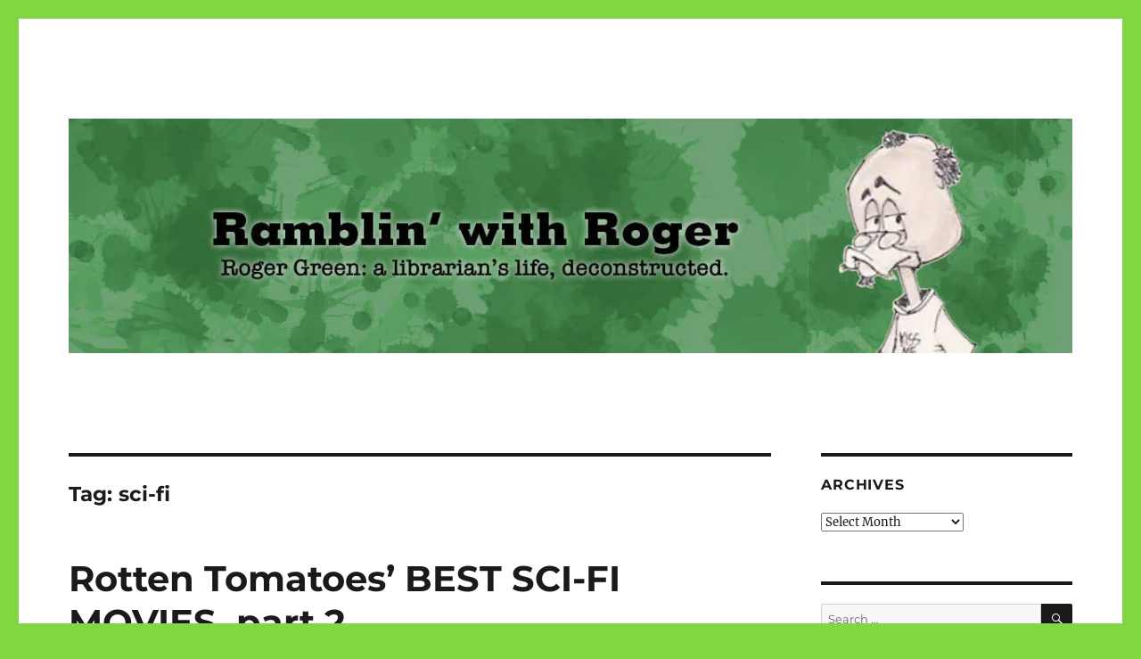

--- FILE ---
content_type: text/html; charset=UTF-8
request_url: https://www.rogerogreen.com/tag/sci-fi/
body_size: 27682
content:
<!DOCTYPE html>
<html lang="en-US" class="no-js">
<head>
	<meta charset="UTF-8">
	<meta name="viewport" content="width=device-width, initial-scale=1.0">
	<link rel="profile" href="https://gmpg.org/xfn/11">
		<script>
(function(html){html.className = html.className.replace(/\bno-js\b/,'js')})(document.documentElement);
//# sourceURL=twentysixteen_javascript_detection
</script>
<meta name='robots' content='index, follow, max-image-preview:large, max-snippet:-1, max-video-preview:-1' />

	<!-- This site is optimized with the Yoast SEO plugin v26.8 - https://yoast.com/product/yoast-seo-wordpress/ -->
	<title>sci-fi Archives - Ramblin&#039; with Roger</title>
	<link rel="canonical" href="https://www.rogerogreen.com/tag/sci-fi/" />
	<meta property="og:locale" content="en_US" />
	<meta property="og:type" content="article" />
	<meta property="og:title" content="sci-fi Archives - Ramblin&#039; with Roger" />
	<meta property="og:url" content="https://www.rogerogreen.com/tag/sci-fi/" />
	<meta property="og:site_name" content="Ramblin&#039; with Roger" />
	<meta name="twitter:card" content="summary_large_image" />
	<meta name="twitter:site" content="@ersie" />
	<script type="application/ld+json" class="yoast-schema-graph">{"@context":"https://schema.org","@graph":[{"@type":"CollectionPage","@id":"https://www.rogerogreen.com/tag/sci-fi/","url":"https://www.rogerogreen.com/tag/sci-fi/","name":"sci-fi Archives - Ramblin&#039; with Roger","isPartOf":{"@id":"https://www.rogerogreen.com/#website"},"breadcrumb":{"@id":"https://www.rogerogreen.com/tag/sci-fi/#breadcrumb"},"inLanguage":"en-US"},{"@type":"BreadcrumbList","@id":"https://www.rogerogreen.com/tag/sci-fi/#breadcrumb","itemListElement":[{"@type":"ListItem","position":1,"name":"Home","item":"https://www.rogerogreen.com/"},{"@type":"ListItem","position":2,"name":"sci-fi"}]},{"@type":"WebSite","@id":"https://www.rogerogreen.com/#website","url":"https://www.rogerogreen.com/","name":"Ramblin' with Roger","description":"Roger Green: a librarian&#039;s life, deconstructed.","publisher":{"@id":"https://www.rogerogreen.com/#/schema/person/8bb58216ba58b378cf1149665cb7ddf8"},"potentialAction":[{"@type":"SearchAction","target":{"@type":"EntryPoint","urlTemplate":"https://www.rogerogreen.com/?s={search_term_string}"},"query-input":{"@type":"PropertyValueSpecification","valueRequired":true,"valueName":"search_term_string"}}],"inLanguage":"en-US"},{"@type":["Person","Organization"],"@id":"https://www.rogerogreen.com/#/schema/person/8bb58216ba58b378cf1149665cb7ddf8","name":"Roger","image":{"@type":"ImageObject","inLanguage":"en-US","@id":"https://www.rogerogreen.com/#/schema/person/image/","url":"https://secure.gravatar.com/avatar/b3a67edf2dc17fefbc54eb21e94651125b75c703ee4212f5da82b7aa6ea59f17?s=96&d=wavatar&r=pg","contentUrl":"https://secure.gravatar.com/avatar/b3a67edf2dc17fefbc54eb21e94651125b75c703ee4212f5da82b7aa6ea59f17?s=96&d=wavatar&r=pg","caption":"Roger"},"logo":{"@id":"https://www.rogerogreen.com/#/schema/person/image/"},"description":"I'm a librarian. I hear music, even when it's not being played. I used to work at a comic book store, and it still informs my life. I won once on JEOPARDY! - ditto.","sameAs":["https://www.facebook.com/rogerowengreen","https://x.com/ersie"]}]}</script>
	<!-- / Yoast SEO plugin. -->


<link rel='dns-prefetch' href='//secure.gravatar.com' />
<link rel='dns-prefetch' href='//stats.wp.com' />
<link rel='dns-prefetch' href='//v0.wordpress.com' />
<link rel='dns-prefetch' href='//widgets.wp.com' />
<link rel='dns-prefetch' href='//s0.wp.com' />
<link rel='dns-prefetch' href='//0.gravatar.com' />
<link rel='dns-prefetch' href='//1.gravatar.com' />
<link rel='dns-prefetch' href='//2.gravatar.com' />
<link rel='preconnect' href='//i0.wp.com' />
<link rel='preconnect' href='//c0.wp.com' />
<link rel="alternate" type="application/rss+xml" title="Ramblin&#039; with Roger &raquo; Feed" href="https://www.rogerogreen.com/feed/" />
<link rel="alternate" type="application/rss+xml" title="Ramblin&#039; with Roger &raquo; Comments Feed" href="https://www.rogerogreen.com/comments/feed/" />
<link rel="alternate" type="application/rss+xml" title="Ramblin&#039; with Roger &raquo; sci-fi Tag Feed" href="https://www.rogerogreen.com/tag/sci-fi/feed/" />
<style id='wp-img-auto-sizes-contain-inline-css'>
img:is([sizes=auto i],[sizes^="auto," i]){contain-intrinsic-size:3000px 1500px}
/*# sourceURL=wp-img-auto-sizes-contain-inline-css */
</style>
<link rel='stylesheet' id='twentysixteen-jetpack-css' href='https://c0.wp.com/p/jetpack/15.4/modules/theme-tools/compat/twentysixteen.css' media='all' />
<style id='wp-emoji-styles-inline-css'>

	img.wp-smiley, img.emoji {
		display: inline !important;
		border: none !important;
		box-shadow: none !important;
		height: 1em !important;
		width: 1em !important;
		margin: 0 0.07em !important;
		vertical-align: -0.1em !important;
		background: none !important;
		padding: 0 !important;
	}
/*# sourceURL=wp-emoji-styles-inline-css */
</style>
<style id='wp-block-library-inline-css'>
:root{--wp-block-synced-color:#7a00df;--wp-block-synced-color--rgb:122,0,223;--wp-bound-block-color:var(--wp-block-synced-color);--wp-editor-canvas-background:#ddd;--wp-admin-theme-color:#007cba;--wp-admin-theme-color--rgb:0,124,186;--wp-admin-theme-color-darker-10:#006ba1;--wp-admin-theme-color-darker-10--rgb:0,107,160.5;--wp-admin-theme-color-darker-20:#005a87;--wp-admin-theme-color-darker-20--rgb:0,90,135;--wp-admin-border-width-focus:2px}@media (min-resolution:192dpi){:root{--wp-admin-border-width-focus:1.5px}}.wp-element-button{cursor:pointer}:root .has-very-light-gray-background-color{background-color:#eee}:root .has-very-dark-gray-background-color{background-color:#313131}:root .has-very-light-gray-color{color:#eee}:root .has-very-dark-gray-color{color:#313131}:root .has-vivid-green-cyan-to-vivid-cyan-blue-gradient-background{background:linear-gradient(135deg,#00d084,#0693e3)}:root .has-purple-crush-gradient-background{background:linear-gradient(135deg,#34e2e4,#4721fb 50%,#ab1dfe)}:root .has-hazy-dawn-gradient-background{background:linear-gradient(135deg,#faaca8,#dad0ec)}:root .has-subdued-olive-gradient-background{background:linear-gradient(135deg,#fafae1,#67a671)}:root .has-atomic-cream-gradient-background{background:linear-gradient(135deg,#fdd79a,#004a59)}:root .has-nightshade-gradient-background{background:linear-gradient(135deg,#330968,#31cdcf)}:root .has-midnight-gradient-background{background:linear-gradient(135deg,#020381,#2874fc)}:root{--wp--preset--font-size--normal:16px;--wp--preset--font-size--huge:42px}.has-regular-font-size{font-size:1em}.has-larger-font-size{font-size:2.625em}.has-normal-font-size{font-size:var(--wp--preset--font-size--normal)}.has-huge-font-size{font-size:var(--wp--preset--font-size--huge)}.has-text-align-center{text-align:center}.has-text-align-left{text-align:left}.has-text-align-right{text-align:right}.has-fit-text{white-space:nowrap!important}#end-resizable-editor-section{display:none}.aligncenter{clear:both}.items-justified-left{justify-content:flex-start}.items-justified-center{justify-content:center}.items-justified-right{justify-content:flex-end}.items-justified-space-between{justify-content:space-between}.screen-reader-text{border:0;clip-path:inset(50%);height:1px;margin:-1px;overflow:hidden;padding:0;position:absolute;width:1px;word-wrap:normal!important}.screen-reader-text:focus{background-color:#ddd;clip-path:none;color:#444;display:block;font-size:1em;height:auto;left:5px;line-height:normal;padding:15px 23px 14px;text-decoration:none;top:5px;width:auto;z-index:100000}html :where(.has-border-color){border-style:solid}html :where([style*=border-top-color]){border-top-style:solid}html :where([style*=border-right-color]){border-right-style:solid}html :where([style*=border-bottom-color]){border-bottom-style:solid}html :where([style*=border-left-color]){border-left-style:solid}html :where([style*=border-width]){border-style:solid}html :where([style*=border-top-width]){border-top-style:solid}html :where([style*=border-right-width]){border-right-style:solid}html :where([style*=border-bottom-width]){border-bottom-style:solid}html :where([style*=border-left-width]){border-left-style:solid}html :where(img[class*=wp-image-]){height:auto;max-width:100%}:where(figure){margin:0 0 1em}html :where(.is-position-sticky){--wp-admin--admin-bar--position-offset:var(--wp-admin--admin-bar--height,0px)}@media screen and (max-width:600px){html :where(.is-position-sticky){--wp-admin--admin-bar--position-offset:0px}}

/*# sourceURL=wp-block-library-inline-css */
</style><style id='global-styles-inline-css'>
:root{--wp--preset--aspect-ratio--square: 1;--wp--preset--aspect-ratio--4-3: 4/3;--wp--preset--aspect-ratio--3-4: 3/4;--wp--preset--aspect-ratio--3-2: 3/2;--wp--preset--aspect-ratio--2-3: 2/3;--wp--preset--aspect-ratio--16-9: 16/9;--wp--preset--aspect-ratio--9-16: 9/16;--wp--preset--color--black: #000000;--wp--preset--color--cyan-bluish-gray: #abb8c3;--wp--preset--color--white: #fff;--wp--preset--color--pale-pink: #f78da7;--wp--preset--color--vivid-red: #cf2e2e;--wp--preset--color--luminous-vivid-orange: #ff6900;--wp--preset--color--luminous-vivid-amber: #fcb900;--wp--preset--color--light-green-cyan: #7bdcb5;--wp--preset--color--vivid-green-cyan: #00d084;--wp--preset--color--pale-cyan-blue: #8ed1fc;--wp--preset--color--vivid-cyan-blue: #0693e3;--wp--preset--color--vivid-purple: #9b51e0;--wp--preset--color--dark-gray: #1a1a1a;--wp--preset--color--medium-gray: #686868;--wp--preset--color--light-gray: #e5e5e5;--wp--preset--color--blue-gray: #4d545c;--wp--preset--color--bright-blue: #007acc;--wp--preset--color--light-blue: #9adffd;--wp--preset--color--dark-brown: #402b30;--wp--preset--color--medium-brown: #774e24;--wp--preset--color--dark-red: #640c1f;--wp--preset--color--bright-red: #ff675f;--wp--preset--color--yellow: #ffef8e;--wp--preset--gradient--vivid-cyan-blue-to-vivid-purple: linear-gradient(135deg,rgb(6,147,227) 0%,rgb(155,81,224) 100%);--wp--preset--gradient--light-green-cyan-to-vivid-green-cyan: linear-gradient(135deg,rgb(122,220,180) 0%,rgb(0,208,130) 100%);--wp--preset--gradient--luminous-vivid-amber-to-luminous-vivid-orange: linear-gradient(135deg,rgb(252,185,0) 0%,rgb(255,105,0) 100%);--wp--preset--gradient--luminous-vivid-orange-to-vivid-red: linear-gradient(135deg,rgb(255,105,0) 0%,rgb(207,46,46) 100%);--wp--preset--gradient--very-light-gray-to-cyan-bluish-gray: linear-gradient(135deg,rgb(238,238,238) 0%,rgb(169,184,195) 100%);--wp--preset--gradient--cool-to-warm-spectrum: linear-gradient(135deg,rgb(74,234,220) 0%,rgb(151,120,209) 20%,rgb(207,42,186) 40%,rgb(238,44,130) 60%,rgb(251,105,98) 80%,rgb(254,248,76) 100%);--wp--preset--gradient--blush-light-purple: linear-gradient(135deg,rgb(255,206,236) 0%,rgb(152,150,240) 100%);--wp--preset--gradient--blush-bordeaux: linear-gradient(135deg,rgb(254,205,165) 0%,rgb(254,45,45) 50%,rgb(107,0,62) 100%);--wp--preset--gradient--luminous-dusk: linear-gradient(135deg,rgb(255,203,112) 0%,rgb(199,81,192) 50%,rgb(65,88,208) 100%);--wp--preset--gradient--pale-ocean: linear-gradient(135deg,rgb(255,245,203) 0%,rgb(182,227,212) 50%,rgb(51,167,181) 100%);--wp--preset--gradient--electric-grass: linear-gradient(135deg,rgb(202,248,128) 0%,rgb(113,206,126) 100%);--wp--preset--gradient--midnight: linear-gradient(135deg,rgb(2,3,129) 0%,rgb(40,116,252) 100%);--wp--preset--font-size--small: 13px;--wp--preset--font-size--medium: 20px;--wp--preset--font-size--large: 36px;--wp--preset--font-size--x-large: 42px;--wp--preset--spacing--20: 0.44rem;--wp--preset--spacing--30: 0.67rem;--wp--preset--spacing--40: 1rem;--wp--preset--spacing--50: 1.5rem;--wp--preset--spacing--60: 2.25rem;--wp--preset--spacing--70: 3.38rem;--wp--preset--spacing--80: 5.06rem;--wp--preset--shadow--natural: 6px 6px 9px rgba(0, 0, 0, 0.2);--wp--preset--shadow--deep: 12px 12px 50px rgba(0, 0, 0, 0.4);--wp--preset--shadow--sharp: 6px 6px 0px rgba(0, 0, 0, 0.2);--wp--preset--shadow--outlined: 6px 6px 0px -3px rgb(255, 255, 255), 6px 6px rgb(0, 0, 0);--wp--preset--shadow--crisp: 6px 6px 0px rgb(0, 0, 0);}:where(.is-layout-flex){gap: 0.5em;}:where(.is-layout-grid){gap: 0.5em;}body .is-layout-flex{display: flex;}.is-layout-flex{flex-wrap: wrap;align-items: center;}.is-layout-flex > :is(*, div){margin: 0;}body .is-layout-grid{display: grid;}.is-layout-grid > :is(*, div){margin: 0;}:where(.wp-block-columns.is-layout-flex){gap: 2em;}:where(.wp-block-columns.is-layout-grid){gap: 2em;}:where(.wp-block-post-template.is-layout-flex){gap: 1.25em;}:where(.wp-block-post-template.is-layout-grid){gap: 1.25em;}.has-black-color{color: var(--wp--preset--color--black) !important;}.has-cyan-bluish-gray-color{color: var(--wp--preset--color--cyan-bluish-gray) !important;}.has-white-color{color: var(--wp--preset--color--white) !important;}.has-pale-pink-color{color: var(--wp--preset--color--pale-pink) !important;}.has-vivid-red-color{color: var(--wp--preset--color--vivid-red) !important;}.has-luminous-vivid-orange-color{color: var(--wp--preset--color--luminous-vivid-orange) !important;}.has-luminous-vivid-amber-color{color: var(--wp--preset--color--luminous-vivid-amber) !important;}.has-light-green-cyan-color{color: var(--wp--preset--color--light-green-cyan) !important;}.has-vivid-green-cyan-color{color: var(--wp--preset--color--vivid-green-cyan) !important;}.has-pale-cyan-blue-color{color: var(--wp--preset--color--pale-cyan-blue) !important;}.has-vivid-cyan-blue-color{color: var(--wp--preset--color--vivid-cyan-blue) !important;}.has-vivid-purple-color{color: var(--wp--preset--color--vivid-purple) !important;}.has-black-background-color{background-color: var(--wp--preset--color--black) !important;}.has-cyan-bluish-gray-background-color{background-color: var(--wp--preset--color--cyan-bluish-gray) !important;}.has-white-background-color{background-color: var(--wp--preset--color--white) !important;}.has-pale-pink-background-color{background-color: var(--wp--preset--color--pale-pink) !important;}.has-vivid-red-background-color{background-color: var(--wp--preset--color--vivid-red) !important;}.has-luminous-vivid-orange-background-color{background-color: var(--wp--preset--color--luminous-vivid-orange) !important;}.has-luminous-vivid-amber-background-color{background-color: var(--wp--preset--color--luminous-vivid-amber) !important;}.has-light-green-cyan-background-color{background-color: var(--wp--preset--color--light-green-cyan) !important;}.has-vivid-green-cyan-background-color{background-color: var(--wp--preset--color--vivid-green-cyan) !important;}.has-pale-cyan-blue-background-color{background-color: var(--wp--preset--color--pale-cyan-blue) !important;}.has-vivid-cyan-blue-background-color{background-color: var(--wp--preset--color--vivid-cyan-blue) !important;}.has-vivid-purple-background-color{background-color: var(--wp--preset--color--vivid-purple) !important;}.has-black-border-color{border-color: var(--wp--preset--color--black) !important;}.has-cyan-bluish-gray-border-color{border-color: var(--wp--preset--color--cyan-bluish-gray) !important;}.has-white-border-color{border-color: var(--wp--preset--color--white) !important;}.has-pale-pink-border-color{border-color: var(--wp--preset--color--pale-pink) !important;}.has-vivid-red-border-color{border-color: var(--wp--preset--color--vivid-red) !important;}.has-luminous-vivid-orange-border-color{border-color: var(--wp--preset--color--luminous-vivid-orange) !important;}.has-luminous-vivid-amber-border-color{border-color: var(--wp--preset--color--luminous-vivid-amber) !important;}.has-light-green-cyan-border-color{border-color: var(--wp--preset--color--light-green-cyan) !important;}.has-vivid-green-cyan-border-color{border-color: var(--wp--preset--color--vivid-green-cyan) !important;}.has-pale-cyan-blue-border-color{border-color: var(--wp--preset--color--pale-cyan-blue) !important;}.has-vivid-cyan-blue-border-color{border-color: var(--wp--preset--color--vivid-cyan-blue) !important;}.has-vivid-purple-border-color{border-color: var(--wp--preset--color--vivid-purple) !important;}.has-vivid-cyan-blue-to-vivid-purple-gradient-background{background: var(--wp--preset--gradient--vivid-cyan-blue-to-vivid-purple) !important;}.has-light-green-cyan-to-vivid-green-cyan-gradient-background{background: var(--wp--preset--gradient--light-green-cyan-to-vivid-green-cyan) !important;}.has-luminous-vivid-amber-to-luminous-vivid-orange-gradient-background{background: var(--wp--preset--gradient--luminous-vivid-amber-to-luminous-vivid-orange) !important;}.has-luminous-vivid-orange-to-vivid-red-gradient-background{background: var(--wp--preset--gradient--luminous-vivid-orange-to-vivid-red) !important;}.has-very-light-gray-to-cyan-bluish-gray-gradient-background{background: var(--wp--preset--gradient--very-light-gray-to-cyan-bluish-gray) !important;}.has-cool-to-warm-spectrum-gradient-background{background: var(--wp--preset--gradient--cool-to-warm-spectrum) !important;}.has-blush-light-purple-gradient-background{background: var(--wp--preset--gradient--blush-light-purple) !important;}.has-blush-bordeaux-gradient-background{background: var(--wp--preset--gradient--blush-bordeaux) !important;}.has-luminous-dusk-gradient-background{background: var(--wp--preset--gradient--luminous-dusk) !important;}.has-pale-ocean-gradient-background{background: var(--wp--preset--gradient--pale-ocean) !important;}.has-electric-grass-gradient-background{background: var(--wp--preset--gradient--electric-grass) !important;}.has-midnight-gradient-background{background: var(--wp--preset--gradient--midnight) !important;}.has-small-font-size{font-size: var(--wp--preset--font-size--small) !important;}.has-medium-font-size{font-size: var(--wp--preset--font-size--medium) !important;}.has-large-font-size{font-size: var(--wp--preset--font-size--large) !important;}.has-x-large-font-size{font-size: var(--wp--preset--font-size--x-large) !important;}
/*# sourceURL=global-styles-inline-css */
</style>

<style id='classic-theme-styles-inline-css'>
/*! This file is auto-generated */
.wp-block-button__link{color:#fff;background-color:#32373c;border-radius:9999px;box-shadow:none;text-decoration:none;padding:calc(.667em + 2px) calc(1.333em + 2px);font-size:1.125em}.wp-block-file__button{background:#32373c;color:#fff;text-decoration:none}
/*# sourceURL=/wp-includes/css/classic-themes.min.css */
</style>
<link rel='stylesheet' id='SFSIPLUSmainCss-css' href='https://www.rogerogreen.com/wp-content/plugins/ultimate-social-media-plus/css/sfsi-style.css?ver=3.7.1' media='all' />
<link rel='stylesheet' id='twentysixteen-fonts-css' href='https://www.rogerogreen.com/wp-content/themes/twentysixteen/fonts/merriweather-plus-montserrat-plus-inconsolata.css?ver=20230328' media='all' />
<link rel='stylesheet' id='genericons-css' href='https://c0.wp.com/p/jetpack/15.4/_inc/genericons/genericons/genericons.css' media='all' />
<link rel='stylesheet' id='twentysixteen-style-css' href='https://www.rogerogreen.com/wp-content/themes/twentysixteen/style.css?ver=20251202' media='all' />
<link rel='stylesheet' id='twentysixteen-block-style-css' href='https://www.rogerogreen.com/wp-content/themes/twentysixteen/css/blocks.css?ver=20240817' media='all' />
<link rel='stylesheet' id='jetpack_likes-css' href='https://c0.wp.com/p/jetpack/15.4/modules/likes/style.css' media='all' />
<script src="https://c0.wp.com/c/6.9/wp-includes/js/jquery/jquery.min.js" id="jquery-core-js"></script>
<script src="https://c0.wp.com/c/6.9/wp-includes/js/jquery/jquery-migrate.min.js" id="jquery-migrate-js"></script>
<script id="twentysixteen-script-js-extra">
var screenReaderText = {"expand":"expand child menu","collapse":"collapse child menu"};
//# sourceURL=twentysixteen-script-js-extra
</script>
<script src="https://www.rogerogreen.com/wp-content/themes/twentysixteen/js/functions.js?ver=20230629" id="twentysixteen-script-js" defer data-wp-strategy="defer"></script>
<link rel="https://api.w.org/" href="https://www.rogerogreen.com/wp-json/" /><link rel="alternate" title="JSON" type="application/json" href="https://www.rogerogreen.com/wp-json/wp/v2/tags/6872" />	<script>
		window.addEventListener("sfsi_plus_functions_loaded", function() {
			var body = document.getElementsByTagName('body')[0];
			// console.log(body);
			body.classList.add("sfsi_plus_3.53");
		})
		// window.addEventListener('sfsi_plus_functions_loaded',function(e) {
		// 	jQuery("body").addClass("sfsi_plus_3.53")
		// });
		jQuery(document).ready(function(e) {
			jQuery("body").addClass("sfsi_plus_3.53")
		});

		function sfsi_plus_processfurther(ref) {
			var feed_id = '[base64]';
			var feedtype = 8;
			var email = jQuery(ref).find('input[name="email"]').val();
			var filter = /^(([^<>()[\]\\.,;:\s@\"]+(\.[^<>()[\]\\.,;:\s@\"]+)*)|(\".+\"))@((\[[0-9]{1,3}\.[0-9]{1,3}\.[0-9]{1,3}\.[0-9]{1,3}\])|(([a-zA-Z\-0-9]+\.)+[a-zA-Z]{2,}))$/;
			if ((email != "Enter your email") && (filter.test(email))) {
				if (feedtype == "8") {
					var url = "https://api.follow.it/subscription-form/" + feed_id + "/" + feedtype;
					window.open(url, "popupwindow", "scrollbars=yes,width=1080,height=760");
					return true;
				}
			} else {
				alert("Please enter email address");
				jQuery(ref).find('input[name="email"]').focus();
				return false;
			}
		}
	</script>
	<style>
		.sfsi_plus_subscribe_Popinner {
			width: 100% !important;
			height: auto !important;
			border: 1px solid #b5b5b5 !important;
			padding: 18px 0px !important;
			background-color: #ffffff !important;
		}

		.sfsi_plus_subscribe_Popinner form {
			margin: 0 20px !important;
		}

		.sfsi_plus_subscribe_Popinner h5 {
			font-family: Helvetica,Arial,sans-serif !important;

			font-weight: bold !important;
			color: #000000 !important;
			font-size: 16px !important;
			text-align: center !important;
			margin: 0 0 10px !important;
			padding: 0 !important;
		}

		.sfsi_plus_subscription_form_field {
			margin: 5px 0 !important;
			width: 100% !important;
			display: inline-flex;
			display: -webkit-inline-flex;
		}

		.sfsi_plus_subscription_form_field input {
			width: 100% !important;
			padding: 10px 0px !important;
		}

		.sfsi_plus_subscribe_Popinner input[type=email] {
			font-family: Helvetica,Arial,sans-serif !important;

			font-style: normal !important;
			color: #000000 !important;
			font-size: 14px !important;
			text-align: center !important;
		}

		.sfsi_plus_subscribe_Popinner input[type=email]::-webkit-input-placeholder {
			font-family: Helvetica,Arial,sans-serif !important;

			font-style: normal !important;
			color: #000000 !important;
			font-size: 14px !important;
			text-align: center !important;
		}

		.sfsi_plus_subscribe_Popinner input[type=email]:-moz-placeholder {
			/* Firefox 18- */
			font-family: Helvetica,Arial,sans-serif !important;

			font-style: normal !important;
			color: #000000 !important;
			font-size: 14px !important;
			text-align: center !important;
		}

		.sfsi_plus_subscribe_Popinner input[type=email]::-moz-placeholder {
			/* Firefox 19+ */
			font-family: Helvetica,Arial,sans-serif !important;

			font-style: normal !important;
			color: #000000 !important;
			font-size: 14px !important;
			text-align: center !important;
		}

		.sfsi_plus_subscribe_Popinner input[type=email]:-ms-input-placeholder {
			font-family: Helvetica,Arial,sans-serif !important;

			font-style: normal !important;
			color: #000000 !important;
			font-size: 14px !important;
			text-align: center !important;
		}

		.sfsi_plus_subscribe_Popinner input[type=submit] {
			font-family: Helvetica,Arial,sans-serif !important;

			font-weight: bold !important;
			color: #000000 !important;
			font-size: 16px !important;
			text-align: center !important;
			background-color: #dedede !important;
		}
	</style>
	<meta name="follow.[base64]" content="n2zz8AVf1CUs1QrHxvya"/>	<style>img#wpstats{display:none}</style>
		<style>.recentcomments a{display:inline !important;padding:0 !important;margin:0 !important;}</style>		<style type="text/css" id="twentysixteen-header-css">
		.site-branding {
			margin: 0 auto 0 0;
		}

		.site-branding .site-title,
		.site-description {
			clip-path: inset(50%);
			position: absolute;
		}
		</style>
		<style id="custom-background-css">
body.custom-background { background-color: #81d742; }
</style>
	<link rel="icon" href="https://i0.wp.com/www.rogerogreen.com/wp-content/uploads/2018/04/cropped-RogerDuck.jpg?fit=32%2C32&#038;ssl=1" sizes="32x32" />
<link rel="icon" href="https://i0.wp.com/www.rogerogreen.com/wp-content/uploads/2018/04/cropped-RogerDuck.jpg?fit=192%2C192&#038;ssl=1" sizes="192x192" />
<link rel="apple-touch-icon" href="https://i0.wp.com/www.rogerogreen.com/wp-content/uploads/2018/04/cropped-RogerDuck.jpg?fit=180%2C180&#038;ssl=1" />
<meta name="msapplication-TileImage" content="https://i0.wp.com/www.rogerogreen.com/wp-content/uploads/2018/04/cropped-RogerDuck.jpg?fit=270%2C270&#038;ssl=1" />
<link rel='stylesheet' id='jetpack-swiper-library-css' href='https://c0.wp.com/p/jetpack/15.4/_inc/blocks/swiper.css' media='all' />
<link rel='stylesheet' id='jetpack-carousel-css' href='https://c0.wp.com/p/jetpack/15.4/modules/carousel/jetpack-carousel.css' media='all' />
</head>

<body data-rsssl=1 class="archive tag tag-sci-fi tag-6872 custom-background wp-embed-responsive wp-theme-twentysixteen sfsi_plus_actvite_theme_default hfeed">
<div id="page" class="site">
	<div class="site-inner">
		<a class="skip-link screen-reader-text" href="#content">
			Skip to content		</a>

		<header id="masthead" class="site-header">
			<div class="site-header-main">
				<div class="site-branding">
											<p class="site-title"><a href="https://www.rogerogreen.com/" rel="home" >Ramblin&#039; with Roger</a></p>
												<p class="site-description">Roger Green: a librarian&#039;s life, deconstructed.</p>
									</div><!-- .site-branding -->

							</div><!-- .site-header-main -->

											<div class="header-image">
					<a href="https://www.rogerogreen.com/" rel="home" >
						<img src="https://www.rogerogreen.com/wp-content/uploads/2021/03/cropped-Ramblin-with-Roger-header.jpg" width="1200" height="280" alt="Ramblin&#039; with Roger" sizes="(max-width: 709px) 85vw, (max-width: 909px) 81vw, (max-width: 1362px) 88vw, 1200px" srcset="https://i0.wp.com/www.rogerogreen.com/wp-content/uploads/2021/03/cropped-Ramblin-with-Roger-header.jpg?w=1200&amp;ssl=1 1200w, https://i0.wp.com/www.rogerogreen.com/wp-content/uploads/2021/03/cropped-Ramblin-with-Roger-header.jpg?resize=300%2C70&amp;ssl=1 300w, https://i0.wp.com/www.rogerogreen.com/wp-content/uploads/2021/03/cropped-Ramblin-with-Roger-header.jpg?resize=1024%2C239&amp;ssl=1 1024w, https://i0.wp.com/www.rogerogreen.com/wp-content/uploads/2021/03/cropped-Ramblin-with-Roger-header.jpg?resize=768%2C179&amp;ssl=1 768w" decoding="async" fetchpriority="high" />					</a>
				</div><!-- .header-image -->
					</header><!-- .site-header -->

		<div id="content" class="site-content">

	<div id="primary" class="content-area">
		<main id="main" class="site-main">

		
			<header class="page-header">
				<h1 class="page-title">Tag: <span>sci-fi</span></h1>			</header><!-- .page-header -->

			
<article id="post-35224" class="post-35224 post type-post status-publish format-standard hentry category-uncategorized tag-movies tag-rotten-tomatoes tag-sci-fi">
	<header class="entry-header">
		
		<h2 class="entry-title"><a href="https://www.rogerogreen.com/2017/08/25/rotten-tomatoes-best-sci-fi-movies-part-2/" rel="bookmark">Rotten Tomatoes&#8217; BEST SCI-FI MOVIES, part 2</a></h2>	</header><!-- .entry-header -->

				<div class="entry-summary">
				<p>&#8220;thinly-veiled examination of McCarthy-era hysteria&#8221;</p>
			</div><!-- .entry-summary -->
			
	
	<div class="entry-content">
		<p><img data-recalc-dims="1" decoding="async" data-attachment-id="35225" data-permalink="https://www.rogerogreen.com/2017/08/25/rotten-tomatoes-best-sci-fi-movies-part-2/close_encounters_of_the_third_kind_1977/" data-orig-file="https://i0.wp.com/www.rogerogreen.com/wp-content/uploads/2017/06/close_encounters_of_the_third_kind_1977.jpg?fit=1000%2C1500&amp;ssl=1" data-orig-size="1000,1500" data-comments-opened="1" data-image-meta="{&quot;aperture&quot;:&quot;0&quot;,&quot;credit&quot;:&quot;&quot;,&quot;camera&quot;:&quot;&quot;,&quot;caption&quot;:&quot;&quot;,&quot;created_timestamp&quot;:&quot;0&quot;,&quot;copyright&quot;:&quot;Copyright (c)  2006&quot;,&quot;focal_length&quot;:&quot;0&quot;,&quot;iso&quot;:&quot;0&quot;,&quot;shutter_speed&quot;:&quot;0&quot;,&quot;title&quot;:&quot;&quot;,&quot;orientation&quot;:&quot;1&quot;}" data-image-title="close_encounters_of_the_third_kind_1977" data-image-description="" data-image-caption="" data-medium-file="https://i0.wp.com/www.rogerogreen.com/wp-content/uploads/2017/06/close_encounters_of_the_third_kind_1977.jpg?fit=200%2C300&amp;ssl=1" data-large-file="https://i0.wp.com/www.rogerogreen.com/wp-content/uploads/2017/06/close_encounters_of_the_third_kind_1977.jpg?fit=683%2C1024&amp;ssl=1" src="https://i0.wp.com/www.rogerogreen.com/wp-content/uploads/2017/06/close_encounters_of_the_third_kind_1977.jpg?resize=320%2C480&#038;ssl=1" alt="" width="320" height="480" class="alignright size-full wp-image-35225" srcset="https://i0.wp.com/www.rogerogreen.com/wp-content/uploads/2017/06/close_encounters_of_the_third_kind_1977.jpg?w=1000&amp;ssl=1 1000w, https://i0.wp.com/www.rogerogreen.com/wp-content/uploads/2017/06/close_encounters_of_the_third_kind_1977.jpg?resize=200%2C300&amp;ssl=1 200w, https://i0.wp.com/www.rogerogreen.com/wp-content/uploads/2017/06/close_encounters_of_the_third_kind_1977.jpg?resize=768%2C1152&amp;ssl=1 768w, https://i0.wp.com/www.rogerogreen.com/wp-content/uploads/2017/06/close_encounters_of_the_third_kind_1977.jpg?resize=683%2C1024&amp;ssl=1 683w" sizes="(max-width: 320px) 85vw, 320px" /><strong>Continuing my Lazy Summer Blogging series: here&#8217;s the second half of <a href="https://editorial.rottentomatoes.com/guide/best-sci-fi-movies-of-all-time/" target="_new">Rotten Tomatoes&#8217; Best Sci-Fi Movies of All Time</a></p>
<p>A * indicates one of the paltry number of films I&#8217;ve actually seen.<br />
The links at the titles are of my reviews from this blog. </p>
<p>50. ALPHAVILLE (1965) &#8211; I&#8217;ve heard of it, but have  never seen it</p>
<p>*49. A CLOCKWORK ORANGE (1971) &#8211; saw it at the cinema. Brutal; I&#8217;ve never heard Gene Kelly crooning Singing in the Rain quite the same way Oddly, it was the sex scene to the sped-up Lone Ranger theme that got this movie an X rating, not the violence.  </p>
<p>48. STAR TREK: FIRST CONTACT (1996) &#8211; another Trek movie I want to see<br />
47. INCEPTION (2010) &#8211; I REALLY wanted to watch this at the time &#8211; it was the most intriguing film that year &#8211; and it just never happened<br />
46. STAR TREK INTO DARKNESS (2013) &#8211; probably will see eventually</p>
<p>*45. THE FLY (1986) &#8211; one Cronenberg film I did see, based on my affection for the actors Jeff Goldblum and Geena Davis. I found it quite sad, actually. </p>
<p>44. MINORITY REPORT (2002) &#8211; yet another &#8220;planned to see it&#8221;<br />
43. THE WORLD&#8217;S END (2013) &#8211; another one from the Shaun of the dead folks I didn&#8217;t gravitate to</p>
<p>*42. MEN IN BLACK (1997) &#8211; I tend to eschew summer blockbusters, but somehow caught this  one, which was a lot of fun, actually </p>
<p>41. GHOST IN THE SHELL (1996) &#8211; don&#8217;t know this animated piece<br />
40. ROGUE ONE: A STAR WARS STORY (2016) &#8211; yeah, I should see this<br />
39. TERMINATOR 2: JUDGMENT DAY (1991) &#8211; ANOTHER Arnold movie unseen<br />
38. THE HUNGER GAMES: CATCHING FIRE (2013) &#8211; nope<br />
37. SOURCE CODE (2011) &#8211; missed this entirely</p>
<p>*36. <a href="https://www.rogerogreen.com/2009/09/01/movie-review-district-9/" target="_new">DISTRICT 9</a> (2009) &#8211; &#8220;technically brilliant and emotionally wrenching.&#8221; I&#8217;ll buy that.</p>
<p>*35. INVASION OF THE BODY SNATCHERS (1978) &#8211; may I say that I think this better than the original?</p>
<p>34. BLADE RUNNER (1982) &#8211; I think the original bad press steered me away from this; hope to see someday<br />
33. CHILDREN OF MEN (2006) &#8211; this was Oscar-nominated, and still the violent content steered me away</p>
<p>*32. CLOSE ENCOUNTERS OF THE THIRD KIND (1977) &#8211; I loved the movie when it first cqame out. Saw the extended version and didn&#8217;t think the extras were necessary</p>
<p>31. DAWN OF THE PLANET OF THE APES (2014) &#8211; I balked at seeing its predecessor, so I was unlikely to see this<br />
30. BRAZIL (1985) &#8211; I was torn between fascinated and nervous about seeing it</p>
<p>*29. JURASSIC PARK (1993) &#8211; it was good for what it wanted to do. I had no need to see the sequels, though </p>
<p>28. SOLARIS (1976) &#8211; only a vague recollection of the ads<br />
27. MAD MAX 2: THE ROAD WARRIOR (1982) &#8211; this too I saw bits and pieces on TV<br />
26. EX MACHINA (2015) &#8211; usually seeing a movie is a negotiation; I was inclined, but my spouse was not, if I recall correctly<br />
25. GOJIRA (1956) &#8211; sounds intriguing</p>
<p>*24. THE IRON GIANT (1999) &#8211; I LOVE THIS MOVIE</p>
<p>23. LOOPER (2012) &#8211; another &#8220;should I see this?&#8221; film</p>
<p>*22. BACK TO THE FUTURE (1985) &#8211; &#8220;inventive, funny, and breathlessly constructed&#8221; &#8211; </p>
<p>*21. 2001: A SPACE ODYSSEY (1968) &#8211; I&#8217;m not sure I &#8220;got&#8221; all of it, but an important, inventive and influential</p>
<p>20. LIVE DIE REPEAT: EDGE OF TOMORROW (2014) &#8211; saw the trailer, and I considered it </p>
<p>*19. THE DAY THE EARTH STOOD STILL (1951) &#8211; pretty sure I saw this at college; enjoyable cautionary tale  </p>
<p>18. FORBIDDEN PLANET (1956) &#8211; I should see this</p>
<p>*17. STAR WARS: EPISODE V &#8211; THE EMPIRE STRIKES BACK (1980) &#8211; the middle of a trilogy is tough -this is &#8220;Dark, sinister, but ultimately&#8230; satisfying&#8221; </p>
<p>16. SNOWPIERCER (2014) &#8211; don&#8217;t know this</p>
<p>*15. <a href="https://www.rogerogreen.com/2015/12/09/movie-review-martian/" target="_new">THE MARTIAN</a> (2015) -&#8220;Smart, thrilling, and surprisingly funny&#8221;</p>
<p>14. ALIENS (1986) &#8211; the first film was quite enough for me, than you </p>
<p>*13. INVASION OF THE BODY SNATCHERS (1956) -&#8220;thinly-veiled examination of McCarthy-era hysteria&#8221;</p>
<p>*12. <a href="https://www.rogerogreen.com/2014/02/07/movie-review-her/" target="_new">HER</a> (2013) &#8211; not only did I like it, I vaguely related to it&#8230;</p>
<p>*11 STAR WARS: EPISODE IV &#8211; A NEW HOPE (1977) &#8211; for the record, I&#8217;ll always hate the retronym renaming of this film- still it brought me to this new place (fictional geographically and emotionally) </p>
<p>10. THE TERMINATOR (1984) &#8211; saw bits of this on TV</p>
<p>*9. <a href="https://www.rogerogreen.com/2009/02/15/video-review-walle/" target="_new">WALL-E</a> (2008) &#8211; it took me a LONG time to warm up to this film, but I saw it on DVD rather than the theater </p>
<p>*8. <a href="https://www.rogerogreen.com/2016/12/09/movie-review-arrival/" target="_new">ARRIVAL</a> (2016) &#8211; it&#8217;s very heady, yet emotional. I talked to total strangers afterwards groping with its meaning.</p>
<p>*7. STAR TREK (2009) &#8211; nice reboot, but this is higher than Wrath of Khan? Oh, please.</p>
<p>*6. <a href="https://www.rogerogreen.com/2016/03/13/movie-review-star-wars-the-force-awakens/" target="_new">STAR WARS: EPISODE VII &#8211; THE FORCE AWAKENS</a> (2015) &#8211; I liked this well enough, but it&#8217;s not better than the original trilogy, certainly not the first two, for <a href="http://byzantiumshores.blogspot.com/2016/03/thoughts-on-force-awakens-episode-v.html" target="_new">reasons well explained by Jaquandor</a>.  </p>
<p>*5. ALIEN (1979) &#8211; not only did I see this film, I used to have some memorabilia from it. Still, I didn&#8217;t need to see any more of this world</p>
<p>*4. <a href="https://www.rogerogreen.com/2014/02/21/movie-review-gravity/" target="_new">GRAVITY</a> (2013) -&#8220;eerie, tense.. visually stunning&#8221;</p>
<p>*3. E.T. THE EXTRA-TERRESTRIAL (1982) &#8211; somehow, the family dysfunction was more interesting to me than the alien</p>
<p>2. METROPOLIS (1927) &#8211; I&#8217;ve seen parts of this, and it was incredibly modern<br />
1. MAD MAX: FURY ROAD (2015) &#8211; my buddy <a href="https://chuckthewriterblog.wordpress.com/2016/02/19/mad-max-fury-road-should-get-all-the-oscars/" target="_new">Chuck Miller was SO enthusiastic about this movie</a> that I ALMOST went over to a second-run theater in a nearby city to see it. But I didn&#8217;t. </p>
<p>So there it is. I&#8217;ve seen a pathetic 33 out of 100, though 24 of the top 50.</p>
<p>Also, <a href="http://www.goliath.com/movies/the-10-most-overrated-science-fiction-films/" target=_new>The 10 Most Overrated Science Fiction Films</a>. I tend to agree about 10, 7 and 3, but not 6, 4 or 1.<br />
</strong></p>
	</div><!-- .entry-content -->

	<footer class="entry-footer">
		<span class="byline"><img alt='' src='https://secure.gravatar.com/avatar/b3a67edf2dc17fefbc54eb21e94651125b75c703ee4212f5da82b7aa6ea59f17?s=49&#038;d=wavatar&#038;r=pg' srcset='https://secure.gravatar.com/avatar/b3a67edf2dc17fefbc54eb21e94651125b75c703ee4212f5da82b7aa6ea59f17?s=98&#038;d=wavatar&#038;r=pg 2x' class='avatar avatar-49 photo' height='49' width='49' decoding='async'/><span class="screen-reader-text">Author </span><span class="author vcard"><a class="url fn n" href="https://www.rogerogreen.com/author/roger/">Roger</a></span></span><span class="posted-on"><span class="screen-reader-text">Posted on </span><a href="https://www.rogerogreen.com/2017/08/25/rotten-tomatoes-best-sci-fi-movies-part-2/" rel="bookmark"><time class="entry-date published" datetime="2017-08-25T06:28:17-04:00">August 25, 2017</time><time class="updated" datetime="2017-07-28T12:27:46-04:00">July 28, 2017</time></a></span><span class="cat-links"><span class="screen-reader-text">Categories </span><a href="https://www.rogerogreen.com/category/uncategorized/" rel="category tag">Uncategorized</a></span><span class="tags-links"><span class="screen-reader-text">Tags </span><a href="https://www.rogerogreen.com/tag/movies/" rel="tag">movies</a>, <a href="https://www.rogerogreen.com/tag/rotten-tomatoes/" rel="tag">Rotten Tomatoes</a>, <a href="https://www.rogerogreen.com/tag/sci-fi/" rel="tag">sci-fi</a></span><span class="comments-link"><a href="https://www.rogerogreen.com/2017/08/25/rotten-tomatoes-best-sci-fi-movies-part-2/#respond">Leave a comment<span class="screen-reader-text"> on Rotten Tomatoes&#8217; BEST SCI-FI MOVIES, part 2</span></a></span>			</footer><!-- .entry-footer -->
</article><!-- #post-35224 -->

<article id="post-35221" class="post-35221 post type-post status-publish format-standard hentry category-uncategorized tag-movies tag-sci-fi">
	<header class="entry-header">
		
		<h2 class="entry-title"><a href="https://www.rogerogreen.com/2017/08/18/best-sci-fi-movies-time/" rel="bookmark">BEST SCI-FI MOVIES OF ALL TIME</a></h2>	</header><!-- .entry-header -->

				<div class="entry-summary">
				<p>I was really taken by this film when it first came out, even before I knew Rod Serling had written the screenplay</p>
			</div><!-- .entry-summary -->
			
	
	<div class="entry-content">
		<p><img data-recalc-dims="1" loading="lazy" decoding="async" data-attachment-id="35222" data-permalink="https://www.rogerogreen.com/2017/08/18/best-sci-fi-movies-time/westworld/" data-orig-file="https://i0.wp.com/www.rogerogreen.com/wp-content/uploads/2017/06/westworld.jpg?fit=630%2C1200&amp;ssl=1" data-orig-size="630,1200" data-comments-opened="1" data-image-meta="{&quot;aperture&quot;:&quot;0&quot;,&quot;credit&quot;:&quot;&quot;,&quot;camera&quot;:&quot;&quot;,&quot;caption&quot;:&quot;&quot;,&quot;created_timestamp&quot;:&quot;0&quot;,&quot;copyright&quot;:&quot;&quot;,&quot;focal_length&quot;:&quot;0&quot;,&quot;iso&quot;:&quot;0&quot;,&quot;shutter_speed&quot;:&quot;0&quot;,&quot;title&quot;:&quot;&quot;,&quot;orientation&quot;:&quot;0&quot;}" data-image-title="westworld" data-image-description="" data-image-caption="" data-medium-file="https://i0.wp.com/www.rogerogreen.com/wp-content/uploads/2017/06/westworld.jpg?fit=158%2C300&amp;ssl=1" data-large-file="https://i0.wp.com/www.rogerogreen.com/wp-content/uploads/2017/06/westworld.jpg?fit=538%2C1024&amp;ssl=1" src="https://i0.wp.com/www.rogerogreen.com/wp-content/uploads/2017/06/westworld.jpg?resize=315%2C600&#038;ssl=1" alt="" width="315" height="600" class="alignright size-full wp-image-35222" srcset="https://i0.wp.com/www.rogerogreen.com/wp-content/uploads/2017/06/westworld.jpg?w=630&amp;ssl=1 630w, https://i0.wp.com/www.rogerogreen.com/wp-content/uploads/2017/06/westworld.jpg?resize=158%2C300&amp;ssl=1 158w, https://i0.wp.com/www.rogerogreen.com/wp-content/uploads/2017/06/westworld.jpg?resize=538%2C1024&amp;ssl=1 538w" sizes="auto, (max-width: 315px) 85vw, 315px" /><strong>Science fiction is not particularly my favorite movie genre. I don&#8217;t dismiss it, but I&#8217;m not necessarily motivated to see films either. </p>
<p>And SOME of the films are, I&#8217;ve heard, monumental. </p>
<p>As part of my Lazy Summer Blogging series, here&#8217;s the first half of <a href="https://editorial.rottentomatoes.com/guide/best-sci-fi-movies-of-all-time/" target="_new">Rotten Tomatoes&#8217; Best Sci-Fi Movies of All Time</a>. </p>
<p>A * indicates one of the paltry number of films I&#8217;ve actually seen.<br />
The link in INTERSTELLAR is to my review. </p>
<p>100. A.I. ARTIFICIAL INTELLIGENCE (2001) &#8211; I actually thought to see this at the time. That will be a recurring theme.<br />
99. SPLICE (2010) -barely remember it being advertised.<br />
98. SIGNS (2002) &#8211; I guess this was one of the GOOD M. Night Shyamalan films<br />
97. PACIFIC RIM (2013) &#8211; had no interest<br />
96. PREDATOR (1987) &#8211; one of those Arnold films where you say, &#8220;You didn&#8217;t see THAT?&#8221; I probably had some comic book adaptation, though<br />
95. SUNSHINE (2007) &#8211; don&#8217;t remember this at all</p>
<p>94. VIDEODROME (1983) &#8211; now this I remember being advertised, because director David Cronenberg was practically a god to FantaCo&#8217;s horror fans.<br />
I should note that, in addition to selling comic books, FantaCo sold magazines about films, especially horror films, and even published books and magazines and comic books about the sub-genre. It wasn&#8217;t my thing, personally, but I became quite conversant about movies that I had never seen, just by reading about them.  </p>
<p>* 93. STAR TREK III &#8211; THE SEARCH FOR SPOCK (1984) &#8211; finally, a film I saw, and at the movies. I was emotionally invested.</p>
<p>92. WAR OF THE WORLDS (2005) &#8211; the was the year when we had an infant; we missed LOTS of movies<br />
91. JURASSIC WORLD (2015) &#8211; wasn&#8217;t interested</p>
<p>90. DREDD (2012) &#8211; I actually used to read the comic books, but wasn&#8217;t ready for on-screen &#8220;bombastic violence&#8221;<br />
89. PROMETHEUS (2012) &#8211; didn&#8217;t need a &#8220;quasi-prequel to Alien&#8221;</p>
<p>*88. <a href="https://www.rogerogreen.com/2015/01/09/movie-review-interstellar/" target="_new">INTERSTELLAR</a> (2014) &#8211; I agree that &#8220;its intellectual reach somewhat exceeds its grasp&#8221;</p>
<p>87. MAD MAX BEYOND THUNDERDOME (1985) &#8211; probably saw bits and pieces of this on TV<br />
86. ALIEN: COVENANT (2017) &#8211; nah<br />
85. GATTACA (1997) &#8211; another &#8220;I thought about seeing that&#8221;<br />
84. THE THING (1982) &#8211; also in the &#8220;I was aware of it because of FantaCo&#8221;<br />
83. PAPRIKA (2006) &#8211; had not heard of this<br />
82. TOTAL RECALL (1990) &#8211; another Arnold movie I&#8217;ve seen bits and pieces of on TV<br />
81. METROPOLIS (2002) &#8211; don&#8217;t remember if this played around here</p>
<p>80. PREDESTINATION (2015) &#8211; not remembering this at all<br />
79. THEY LIVE (1988) &#8211; another John Carpenter film from my FantaCo days<br />
78. STAR TREK VI &#8211; THE UNDISCOVERED COUNTRY (1991) &#8211; after the terrible Star Trek V movie, I never saw another Star Trek film until the first reboot; I need to catch up on thesest<br />
77. SERENITY (2005) &#8211; came out in the new baby period<br />
76. THE MAN WHO FELL TO EARTH (1976) &#8211; on the list of the films I want to see</p>
<p>*75. STAR WARS: EPISODE VI &#8211; RETURN OF THE JEDI (1983) &#8211; a suitable ending of that first trilogy</p>
<p>74. RISE OF THE PLANET OF THE APES (2011) &#8211; saw the violence of the trailer and opted out<br />
73. STAR WARS: EPISODE III &#8211; REVENGE OF THE SITH (2005) &#8211; after loathing Star Wars I, never gave II or II a chance </p>
<p>*72. WESTWORLD (1973) &#8211; very effective. No, I haven&#8217;t seen the more recent iteration.a</p>
<p>71. ESCAPE FROM NEW YORK (1981) &#8211; another John Carpenter film from my FantaCo era<br />
70. LOS CRONOCRÍMENES (TIMECRIMES) (2007) &#8211; don&#8217;t know it</p>
<p>*69. ALTERED STATES (1980) &#8211; I LOVED this movie at the time, though I have not seen it since. It &#8220;attacks the viewer with its inventive, aggressive mix of muddled sound effects and visual pyrotechnics.&#8221;</p>
<p>68. TURBO KID (2015) &#8211; don&#8217;t recall hearing about this<br />
67. SUPER 8 (2011) &#8211; yet another &#8220;I was going to see that<br />
66. AKIRA (1988) &#8211; thought it&#8217;s animated, I sensed it was too violent for my taste<br />
65. MIDNIGHT SPECIAL (2016) &#8211; not remembering this<br />
64. TWELVE MONKEYS (12 MONKEYS) (1995) &#8211; considered seeing this and didn&#8217;t for some reason<br />
63. THE ABYSS (1989) &#8211; not the only James Cameron film on this list I haven&#8217;t seen<br />
62. AVATAR (2009) &#8211; this one, for instance, only the #2 all-time domestic grossing film (and #15, even accounting for inflation) </p>
<p>*61. ROBOCOP (1987) &#8211; I found it a &#8220;surprisingly smart sci-fi flick that uses ultraviolence to disguise its satire of American culture.&#8221;</p>
<p>*60. STAR TREK II: THE WRATH OF KHAN (1982) &#8211; my favorite Star Trek movie, and the one that was most parodied. &#8220;KHAAAAAAN!&#8221; </p>
<p>*59. THE MATRIX (1999) &#8211; I was glad to have seen this, not enough to see the sequels, mind you.</p>
<p>58. STAR TREK BEYOND (2016) &#8211; I hadn&#8217;t seen the previous film when this came out; I&#8217;ll probably catch it sometime.<br />
57. THE HUNGER GAMES (2012) &#8211; I know it&#8217;s a YA favorite, but I suspect it&#8217;s too violent for the Daughter&#8217;s taste, and probably mine<br />
56. ATTACK THE BLOCK (2011) &#8211; from the Shaun of the Dead people, but I don&#8217;t know it<br />
55. MOON (2009) &#8211; don&#8217;t know it at all<br />
54. THX 1138 (1971) &#8211; I suppose I OUGHT to see George Lucas&#8217; feature </p>
<p>*53. PLANET OF THE APES (1968) &#8211; I was really taken by this film when it first came out, even before I knew Rod Serling had written the screenplay from Pierre Boule&#8217;s novel. </p>
<p>52. GALAXY QUEST (1999) &#8211; I had intended to see this but did not<br />
51. MAD MAX (1979) &#8211; I&#8217;ve seen bits of this on TV; looked intriguing </p>
<p>Meh, 9 of 50. The next fifty next week; I&#8217;ve seen a lot more of them.</strong> </p>
	</div><!-- .entry-content -->

	<footer class="entry-footer">
		<span class="byline"><img alt='' src='https://secure.gravatar.com/avatar/b3a67edf2dc17fefbc54eb21e94651125b75c703ee4212f5da82b7aa6ea59f17?s=49&#038;d=wavatar&#038;r=pg' srcset='https://secure.gravatar.com/avatar/b3a67edf2dc17fefbc54eb21e94651125b75c703ee4212f5da82b7aa6ea59f17?s=98&#038;d=wavatar&#038;r=pg 2x' class='avatar avatar-49 photo' height='49' width='49' loading='lazy' decoding='async'/><span class="screen-reader-text">Author </span><span class="author vcard"><a class="url fn n" href="https://www.rogerogreen.com/author/roger/">Roger</a></span></span><span class="posted-on"><span class="screen-reader-text">Posted on </span><a href="https://www.rogerogreen.com/2017/08/18/best-sci-fi-movies-time/" rel="bookmark"><time class="entry-date published" datetime="2017-08-18T05:47:10-04:00">August 18, 2017</time><time class="updated" datetime="2017-07-28T12:16:46-04:00">July 28, 2017</time></a></span><span class="cat-links"><span class="screen-reader-text">Categories </span><a href="https://www.rogerogreen.com/category/uncategorized/" rel="category tag">Uncategorized</a></span><span class="tags-links"><span class="screen-reader-text">Tags </span><a href="https://www.rogerogreen.com/tag/movies/" rel="tag">movies</a>, <a href="https://www.rogerogreen.com/tag/sci-fi/" rel="tag">sci-fi</a></span><span class="comments-link"><a href="https://www.rogerogreen.com/2017/08/18/best-sci-fi-movies-time/#comments">1 Comment<span class="screen-reader-text"> on BEST SCI-FI MOVIES OF ALL TIME</span></a></span>			</footer><!-- .entry-footer -->
</article><!-- #post-35221 -->

		</main><!-- .site-main -->
	</div><!-- .content-area -->


	<aside id="secondary" class="sidebar widget-area">
		<section id="archives-3" class="widget widget_archive"><h2 class="widget-title">Archives</h2>		<label class="screen-reader-text" for="archives-dropdown-3">Archives</label>
		<select id="archives-dropdown-3" name="archive-dropdown">
			
			<option value="">Select Month</option>
				<option value='https://www.rogerogreen.com/2026/01/'> January 2026 &nbsp;(24)</option>
	<option value='https://www.rogerogreen.com/2025/12/'> December 2025 &nbsp;(31)</option>
	<option value='https://www.rogerogreen.com/2025/11/'> November 2025 &nbsp;(30)</option>
	<option value='https://www.rogerogreen.com/2025/10/'> October 2025 &nbsp;(31)</option>
	<option value='https://www.rogerogreen.com/2025/09/'> September 2025 &nbsp;(30)</option>
	<option value='https://www.rogerogreen.com/2025/08/'> August 2025 &nbsp;(31)</option>
	<option value='https://www.rogerogreen.com/2025/07/'> July 2025 &nbsp;(32)</option>
	<option value='https://www.rogerogreen.com/2025/06/'> June 2025 &nbsp;(31)</option>
	<option value='https://www.rogerogreen.com/2025/05/'> May 2025 &nbsp;(32)</option>
	<option value='https://www.rogerogreen.com/2025/04/'> April 2025 &nbsp;(33)</option>
	<option value='https://www.rogerogreen.com/2025/03/'> March 2025 &nbsp;(32)</option>
	<option value='https://www.rogerogreen.com/2025/02/'> February 2025 &nbsp;(29)</option>
	<option value='https://www.rogerogreen.com/2025/01/'> January 2025 &nbsp;(31)</option>
	<option value='https://www.rogerogreen.com/2024/12/'> December 2024 &nbsp;(31)</option>
	<option value='https://www.rogerogreen.com/2024/11/'> November 2024 &nbsp;(30)</option>
	<option value='https://www.rogerogreen.com/2024/10/'> October 2024 &nbsp;(31)</option>
	<option value='https://www.rogerogreen.com/2024/09/'> September 2024 &nbsp;(30)</option>
	<option value='https://www.rogerogreen.com/2024/08/'> August 2024 &nbsp;(31)</option>
	<option value='https://www.rogerogreen.com/2024/07/'> July 2024 &nbsp;(31)</option>
	<option value='https://www.rogerogreen.com/2024/06/'> June 2024 &nbsp;(30)</option>
	<option value='https://www.rogerogreen.com/2024/05/'> May 2024 &nbsp;(31)</option>
	<option value='https://www.rogerogreen.com/2024/04/'> April 2024 &nbsp;(30)</option>
	<option value='https://www.rogerogreen.com/2024/03/'> March 2024 &nbsp;(31)</option>
	<option value='https://www.rogerogreen.com/2024/02/'> February 2024 &nbsp;(29)</option>
	<option value='https://www.rogerogreen.com/2024/01/'> January 2024 &nbsp;(31)</option>
	<option value='https://www.rogerogreen.com/2023/12/'> December 2023 &nbsp;(31)</option>
	<option value='https://www.rogerogreen.com/2023/11/'> November 2023 &nbsp;(31)</option>
	<option value='https://www.rogerogreen.com/2023/10/'> October 2023 &nbsp;(31)</option>
	<option value='https://www.rogerogreen.com/2023/09/'> September 2023 &nbsp;(30)</option>
	<option value='https://www.rogerogreen.com/2023/08/'> August 2023 &nbsp;(31)</option>
	<option value='https://www.rogerogreen.com/2023/07/'> July 2023 &nbsp;(31)</option>
	<option value='https://www.rogerogreen.com/2023/06/'> June 2023 &nbsp;(30)</option>
	<option value='https://www.rogerogreen.com/2023/05/'> May 2023 &nbsp;(31)</option>
	<option value='https://www.rogerogreen.com/2023/04/'> April 2023 &nbsp;(30)</option>
	<option value='https://www.rogerogreen.com/2023/03/'> March 2023 &nbsp;(31)</option>
	<option value='https://www.rogerogreen.com/2023/02/'> February 2023 &nbsp;(28)</option>
	<option value='https://www.rogerogreen.com/2023/01/'> January 2023 &nbsp;(32)</option>
	<option value='https://www.rogerogreen.com/2022/12/'> December 2022 &nbsp;(31)</option>
	<option value='https://www.rogerogreen.com/2022/11/'> November 2022 &nbsp;(30)</option>
	<option value='https://www.rogerogreen.com/2022/10/'> October 2022 &nbsp;(31)</option>
	<option value='https://www.rogerogreen.com/2022/09/'> September 2022 &nbsp;(30)</option>
	<option value='https://www.rogerogreen.com/2022/08/'> August 2022 &nbsp;(31)</option>
	<option value='https://www.rogerogreen.com/2022/07/'> July 2022 &nbsp;(31)</option>
	<option value='https://www.rogerogreen.com/2022/06/'> June 2022 &nbsp;(30)</option>
	<option value='https://www.rogerogreen.com/2022/05/'> May 2022 &nbsp;(32)</option>
	<option value='https://www.rogerogreen.com/2022/04/'> April 2022 &nbsp;(30)</option>
	<option value='https://www.rogerogreen.com/2022/03/'> March 2022 &nbsp;(31)</option>
	<option value='https://www.rogerogreen.com/2022/02/'> February 2022 &nbsp;(28)</option>
	<option value='https://www.rogerogreen.com/2022/01/'> January 2022 &nbsp;(31)</option>
	<option value='https://www.rogerogreen.com/2021/12/'> December 2021 &nbsp;(31)</option>
	<option value='https://www.rogerogreen.com/2021/11/'> November 2021 &nbsp;(30)</option>
	<option value='https://www.rogerogreen.com/2021/10/'> October 2021 &nbsp;(31)</option>
	<option value='https://www.rogerogreen.com/2021/09/'> September 2021 &nbsp;(30)</option>
	<option value='https://www.rogerogreen.com/2021/08/'> August 2021 &nbsp;(31)</option>
	<option value='https://www.rogerogreen.com/2021/07/'> July 2021 &nbsp;(31)</option>
	<option value='https://www.rogerogreen.com/2021/06/'> June 2021 &nbsp;(30)</option>
	<option value='https://www.rogerogreen.com/2021/05/'> May 2021 &nbsp;(32)</option>
	<option value='https://www.rogerogreen.com/2021/04/'> April 2021 &nbsp;(30)</option>
	<option value='https://www.rogerogreen.com/2021/03/'> March 2021 &nbsp;(31)</option>
	<option value='https://www.rogerogreen.com/2021/02/'> February 2021 &nbsp;(28)</option>
	<option value='https://www.rogerogreen.com/2021/01/'> January 2021 &nbsp;(31)</option>
	<option value='https://www.rogerogreen.com/2020/12/'> December 2020 &nbsp;(31)</option>
	<option value='https://www.rogerogreen.com/2020/11/'> November 2020 &nbsp;(30)</option>
	<option value='https://www.rogerogreen.com/2020/10/'> October 2020 &nbsp;(34)</option>
	<option value='https://www.rogerogreen.com/2020/09/'> September 2020 &nbsp;(30)</option>
	<option value='https://www.rogerogreen.com/2020/08/'> August 2020 &nbsp;(31)</option>
	<option value='https://www.rogerogreen.com/2020/07/'> July 2020 &nbsp;(31)</option>
	<option value='https://www.rogerogreen.com/2020/06/'> June 2020 &nbsp;(30)</option>
	<option value='https://www.rogerogreen.com/2020/05/'> May 2020 &nbsp;(32)</option>
	<option value='https://www.rogerogreen.com/2020/04/'> April 2020 &nbsp;(30)</option>
	<option value='https://www.rogerogreen.com/2020/03/'> March 2020 &nbsp;(32)</option>
	<option value='https://www.rogerogreen.com/2020/02/'> February 2020 &nbsp;(30)</option>
	<option value='https://www.rogerogreen.com/2020/01/'> January 2020 &nbsp;(31)</option>
	<option value='https://www.rogerogreen.com/2019/12/'> December 2019 &nbsp;(32)</option>
	<option value='https://www.rogerogreen.com/2019/11/'> November 2019 &nbsp;(32)</option>
	<option value='https://www.rogerogreen.com/2019/10/'> October 2019 &nbsp;(31)</option>
	<option value='https://www.rogerogreen.com/2019/09/'> September 2019 &nbsp;(31)</option>
	<option value='https://www.rogerogreen.com/2019/08/'> August 2019 &nbsp;(31)</option>
	<option value='https://www.rogerogreen.com/2019/07/'> July 2019 &nbsp;(31)</option>
	<option value='https://www.rogerogreen.com/2019/06/'> June 2019 &nbsp;(30)</option>
	<option value='https://www.rogerogreen.com/2019/05/'> May 2019 &nbsp;(33)</option>
	<option value='https://www.rogerogreen.com/2019/04/'> April 2019 &nbsp;(30)</option>
	<option value='https://www.rogerogreen.com/2019/03/'> March 2019 &nbsp;(31)</option>
	<option value='https://www.rogerogreen.com/2019/02/'> February 2019 &nbsp;(29)</option>
	<option value='https://www.rogerogreen.com/2019/01/'> January 2019 &nbsp;(32)</option>
	<option value='https://www.rogerogreen.com/2018/12/'> December 2018 &nbsp;(31)</option>
	<option value='https://www.rogerogreen.com/2018/11/'> November 2018 &nbsp;(31)</option>
	<option value='https://www.rogerogreen.com/2018/10/'> October 2018 &nbsp;(31)</option>
	<option value='https://www.rogerogreen.com/2018/09/'> September 2018 &nbsp;(31)</option>
	<option value='https://www.rogerogreen.com/2018/08/'> August 2018 &nbsp;(31)</option>
	<option value='https://www.rogerogreen.com/2018/07/'> July 2018 &nbsp;(33)</option>
	<option value='https://www.rogerogreen.com/2018/06/'> June 2018 &nbsp;(31)</option>
	<option value='https://www.rogerogreen.com/2018/05/'> May 2018 &nbsp;(33)</option>
	<option value='https://www.rogerogreen.com/2018/04/'> April 2018 &nbsp;(32)</option>
	<option value='https://www.rogerogreen.com/2018/03/'> March 2018 &nbsp;(32)</option>
	<option value='https://www.rogerogreen.com/2018/02/'> February 2018 &nbsp;(28)</option>
	<option value='https://www.rogerogreen.com/2018/01/'> January 2018 &nbsp;(34)</option>
	<option value='https://www.rogerogreen.com/2017/12/'> December 2017 &nbsp;(34)</option>
	<option value='https://www.rogerogreen.com/2017/11/'> November 2017 &nbsp;(33)</option>
	<option value='https://www.rogerogreen.com/2017/10/'> October 2017 &nbsp;(35)</option>
	<option value='https://www.rogerogreen.com/2017/09/'> September 2017 &nbsp;(31)</option>
	<option value='https://www.rogerogreen.com/2017/08/'> August 2017 &nbsp;(32)</option>
	<option value='https://www.rogerogreen.com/2017/07/'> July 2017 &nbsp;(33)</option>
	<option value='https://www.rogerogreen.com/2017/06/'> June 2017 &nbsp;(30)</option>
	<option value='https://www.rogerogreen.com/2017/05/'> May 2017 &nbsp;(34)</option>
	<option value='https://www.rogerogreen.com/2017/04/'> April 2017 &nbsp;(35)</option>
	<option value='https://www.rogerogreen.com/2017/03/'> March 2017 &nbsp;(32)</option>
	<option value='https://www.rogerogreen.com/2017/02/'> February 2017 &nbsp;(28)</option>
	<option value='https://www.rogerogreen.com/2017/01/'> January 2017 &nbsp;(35)</option>
	<option value='https://www.rogerogreen.com/2016/12/'> December 2016 &nbsp;(32)</option>
	<option value='https://www.rogerogreen.com/2016/11/'> November 2016 &nbsp;(31)</option>
	<option value='https://www.rogerogreen.com/2016/10/'> October 2016 &nbsp;(32)</option>
	<option value='https://www.rogerogreen.com/2016/09/'> September 2016 &nbsp;(30)</option>
	<option value='https://www.rogerogreen.com/2016/08/'> August 2016 &nbsp;(33)</option>
	<option value='https://www.rogerogreen.com/2016/07/'> July 2016 &nbsp;(33)</option>
	<option value='https://www.rogerogreen.com/2016/06/'> June 2016 &nbsp;(30)</option>
	<option value='https://www.rogerogreen.com/2016/05/'> May 2016 &nbsp;(34)</option>
	<option value='https://www.rogerogreen.com/2016/04/'> April 2016 &nbsp;(32)</option>
	<option value='https://www.rogerogreen.com/2016/03/'> March 2016 &nbsp;(32)</option>
	<option value='https://www.rogerogreen.com/2016/02/'> February 2016 &nbsp;(31)</option>
	<option value='https://www.rogerogreen.com/2016/01/'> January 2016 &nbsp;(31)</option>
	<option value='https://www.rogerogreen.com/2015/12/'> December 2015 &nbsp;(31)</option>
	<option value='https://www.rogerogreen.com/2015/11/'> November 2015 &nbsp;(31)</option>
	<option value='https://www.rogerogreen.com/2015/10/'> October 2015 &nbsp;(31)</option>
	<option value='https://www.rogerogreen.com/2015/09/'> September 2015 &nbsp;(30)</option>
	<option value='https://www.rogerogreen.com/2015/08/'> August 2015 &nbsp;(35)</option>
	<option value='https://www.rogerogreen.com/2015/07/'> July 2015 &nbsp;(33)</option>
	<option value='https://www.rogerogreen.com/2015/06/'> June 2015 &nbsp;(31)</option>
	<option value='https://www.rogerogreen.com/2015/05/'> May 2015 &nbsp;(32)</option>
	<option value='https://www.rogerogreen.com/2015/04/'> April 2015 &nbsp;(34)</option>
	<option value='https://www.rogerogreen.com/2015/03/'> March 2015 &nbsp;(33)</option>
	<option value='https://www.rogerogreen.com/2015/02/'> February 2015 &nbsp;(32)</option>
	<option value='https://www.rogerogreen.com/2015/01/'> January 2015 &nbsp;(33)</option>
	<option value='https://www.rogerogreen.com/2014/12/'> December 2014 &nbsp;(32)</option>
	<option value='https://www.rogerogreen.com/2014/11/'> November 2014 &nbsp;(31)</option>
	<option value='https://www.rogerogreen.com/2014/10/'> October 2014 &nbsp;(31)</option>
	<option value='https://www.rogerogreen.com/2014/09/'> September 2014 &nbsp;(31)</option>
	<option value='https://www.rogerogreen.com/2014/08/'> August 2014 &nbsp;(33)</option>
	<option value='https://www.rogerogreen.com/2014/07/'> July 2014 &nbsp;(32)</option>
	<option value='https://www.rogerogreen.com/2014/06/'> June 2014 &nbsp;(31)</option>
	<option value='https://www.rogerogreen.com/2014/05/'> May 2014 &nbsp;(32)</option>
	<option value='https://www.rogerogreen.com/2014/04/'> April 2014 &nbsp;(30)</option>
	<option value='https://www.rogerogreen.com/2014/03/'> March 2014 &nbsp;(31)</option>
	<option value='https://www.rogerogreen.com/2014/02/'> February 2014 &nbsp;(30)</option>
	<option value='https://www.rogerogreen.com/2014/01/'> January 2014 &nbsp;(31)</option>
	<option value='https://www.rogerogreen.com/2013/12/'> December 2013 &nbsp;(32)</option>
	<option value='https://www.rogerogreen.com/2013/11/'> November 2013 &nbsp;(30)</option>
	<option value='https://www.rogerogreen.com/2013/10/'> October 2013 &nbsp;(31)</option>
	<option value='https://www.rogerogreen.com/2013/09/'> September 2013 &nbsp;(31)</option>
	<option value='https://www.rogerogreen.com/2013/08/'> August 2013 &nbsp;(31)</option>
	<option value='https://www.rogerogreen.com/2013/07/'> July 2013 &nbsp;(31)</option>
	<option value='https://www.rogerogreen.com/2013/06/'> June 2013 &nbsp;(30)</option>
	<option value='https://www.rogerogreen.com/2013/05/'> May 2013 &nbsp;(31)</option>
	<option value='https://www.rogerogreen.com/2013/04/'> April 2013 &nbsp;(30)</option>
	<option value='https://www.rogerogreen.com/2013/03/'> March 2013 &nbsp;(31)</option>
	<option value='https://www.rogerogreen.com/2013/02/'> February 2013 &nbsp;(28)</option>
	<option value='https://www.rogerogreen.com/2013/01/'> January 2013 &nbsp;(31)</option>
	<option value='https://www.rogerogreen.com/2012/12/'> December 2012 &nbsp;(31)</option>
	<option value='https://www.rogerogreen.com/2012/11/'> November 2012 &nbsp;(30)</option>
	<option value='https://www.rogerogreen.com/2012/10/'> October 2012 &nbsp;(31)</option>
	<option value='https://www.rogerogreen.com/2012/09/'> September 2012 &nbsp;(30)</option>
	<option value='https://www.rogerogreen.com/2012/08/'> August 2012 &nbsp;(31)</option>
	<option value='https://www.rogerogreen.com/2012/07/'> July 2012 &nbsp;(31)</option>
	<option value='https://www.rogerogreen.com/2012/06/'> June 2012 &nbsp;(30)</option>
	<option value='https://www.rogerogreen.com/2012/05/'> May 2012 &nbsp;(31)</option>
	<option value='https://www.rogerogreen.com/2012/04/'> April 2012 &nbsp;(30)</option>
	<option value='https://www.rogerogreen.com/2012/03/'> March 2012 &nbsp;(31)</option>
	<option value='https://www.rogerogreen.com/2012/02/'> February 2012 &nbsp;(29)</option>
	<option value='https://www.rogerogreen.com/2012/01/'> January 2012 &nbsp;(31)</option>
	<option value='https://www.rogerogreen.com/2011/12/'> December 2011 &nbsp;(32)</option>
	<option value='https://www.rogerogreen.com/2011/11/'> November 2011 &nbsp;(32)</option>
	<option value='https://www.rogerogreen.com/2011/10/'> October 2011 &nbsp;(31)</option>
	<option value='https://www.rogerogreen.com/2011/09/'> September 2011 &nbsp;(31)</option>
	<option value='https://www.rogerogreen.com/2011/08/'> August 2011 &nbsp;(32)</option>
	<option value='https://www.rogerogreen.com/2011/07/'> July 2011 &nbsp;(31)</option>
	<option value='https://www.rogerogreen.com/2011/06/'> June 2011 &nbsp;(31)</option>
	<option value='https://www.rogerogreen.com/2011/05/'> May 2011 &nbsp;(31)</option>
	<option value='https://www.rogerogreen.com/2011/04/'> April 2011 &nbsp;(32)</option>
	<option value='https://www.rogerogreen.com/2011/03/'> March 2011 &nbsp;(32)</option>
	<option value='https://www.rogerogreen.com/2011/02/'> February 2011 &nbsp;(28)</option>
	<option value='https://www.rogerogreen.com/2011/01/'> January 2011 &nbsp;(31)</option>
	<option value='https://www.rogerogreen.com/2010/12/'> December 2010 &nbsp;(31)</option>
	<option value='https://www.rogerogreen.com/2010/11/'> November 2010 &nbsp;(30)</option>
	<option value='https://www.rogerogreen.com/2010/10/'> October 2010 &nbsp;(31)</option>
	<option value='https://www.rogerogreen.com/2010/09/'> September 2010 &nbsp;(30)</option>
	<option value='https://www.rogerogreen.com/2010/08/'> August 2010 &nbsp;(31)</option>
	<option value='https://www.rogerogreen.com/2010/07/'> July 2010 &nbsp;(31)</option>
	<option value='https://www.rogerogreen.com/2010/06/'> June 2010 &nbsp;(30)</option>
	<option value='https://www.rogerogreen.com/2010/05/'> May 2010 &nbsp;(31)</option>
	<option value='https://www.rogerogreen.com/2010/04/'> April 2010 &nbsp;(31)</option>
	<option value='https://www.rogerogreen.com/2010/03/'> March 2010 &nbsp;(31)</option>
	<option value='https://www.rogerogreen.com/2010/02/'> February 2010 &nbsp;(29)</option>
	<option value='https://www.rogerogreen.com/2010/01/'> January 2010 &nbsp;(31)</option>
	<option value='https://www.rogerogreen.com/2009/12/'> December 2009 &nbsp;(31)</option>
	<option value='https://www.rogerogreen.com/2009/11/'> November 2009 &nbsp;(31)</option>
	<option value='https://www.rogerogreen.com/2009/10/'> October 2009 &nbsp;(31)</option>
	<option value='https://www.rogerogreen.com/2009/09/'> September 2009 &nbsp;(30)</option>
	<option value='https://www.rogerogreen.com/2009/08/'> August 2009 &nbsp;(31)</option>
	<option value='https://www.rogerogreen.com/2009/07/'> July 2009 &nbsp;(32)</option>
	<option value='https://www.rogerogreen.com/2009/06/'> June 2009 &nbsp;(30)</option>
	<option value='https://www.rogerogreen.com/2009/05/'> May 2009 &nbsp;(31)</option>
	<option value='https://www.rogerogreen.com/2009/04/'> April 2009 &nbsp;(33)</option>
	<option value='https://www.rogerogreen.com/2009/03/'> March 2009 &nbsp;(32)</option>
	<option value='https://www.rogerogreen.com/2009/02/'> February 2009 &nbsp;(28)</option>
	<option value='https://www.rogerogreen.com/2009/01/'> January 2009 &nbsp;(31)</option>
	<option value='https://www.rogerogreen.com/2008/12/'> December 2008 &nbsp;(31)</option>
	<option value='https://www.rogerogreen.com/2008/11/'> November 2008 &nbsp;(30)</option>
	<option value='https://www.rogerogreen.com/2008/10/'> October 2008 &nbsp;(32)</option>
	<option value='https://www.rogerogreen.com/2008/09/'> September 2008 &nbsp;(30)</option>
	<option value='https://www.rogerogreen.com/2008/08/'> August 2008 &nbsp;(34)</option>
	<option value='https://www.rogerogreen.com/2008/07/'> July 2008 &nbsp;(34)</option>
	<option value='https://www.rogerogreen.com/2008/06/'> June 2008 &nbsp;(31)</option>
	<option value='https://www.rogerogreen.com/2008/05/'> May 2008 &nbsp;(31)</option>
	<option value='https://www.rogerogreen.com/2008/04/'> April 2008 &nbsp;(30)</option>
	<option value='https://www.rogerogreen.com/2008/03/'> March 2008 &nbsp;(31)</option>
	<option value='https://www.rogerogreen.com/2008/02/'> February 2008 &nbsp;(31)</option>
	<option value='https://www.rogerogreen.com/2008/01/'> January 2008 &nbsp;(31)</option>
	<option value='https://www.rogerogreen.com/2007/12/'> December 2007 &nbsp;(32)</option>
	<option value='https://www.rogerogreen.com/2007/11/'> November 2007 &nbsp;(31)</option>
	<option value='https://www.rogerogreen.com/2007/10/'> October 2007 &nbsp;(34)</option>
	<option value='https://www.rogerogreen.com/2007/09/'> September 2007 &nbsp;(32)</option>
	<option value='https://www.rogerogreen.com/2007/08/'> August 2007 &nbsp;(32)</option>
	<option value='https://www.rogerogreen.com/2007/07/'> July 2007 &nbsp;(31)</option>
	<option value='https://www.rogerogreen.com/2007/06/'> June 2007 &nbsp;(32)</option>
	<option value='https://www.rogerogreen.com/2007/05/'> May 2007 &nbsp;(32)</option>
	<option value='https://www.rogerogreen.com/2007/04/'> April 2007 &nbsp;(31)</option>
	<option value='https://www.rogerogreen.com/2007/03/'> March 2007 &nbsp;(34)</option>
	<option value='https://www.rogerogreen.com/2007/02/'> February 2007 &nbsp;(28)</option>
	<option value='https://www.rogerogreen.com/2007/01/'> January 2007 &nbsp;(31)</option>
	<option value='https://www.rogerogreen.com/2006/12/'> December 2006 &nbsp;(32)</option>
	<option value='https://www.rogerogreen.com/2006/11/'> November 2006 &nbsp;(30)</option>
	<option value='https://www.rogerogreen.com/2006/10/'> October 2006 &nbsp;(31)</option>
	<option value='https://www.rogerogreen.com/2006/09/'> September 2006 &nbsp;(31)</option>
	<option value='https://www.rogerogreen.com/2006/08/'> August 2006 &nbsp;(32)</option>
	<option value='https://www.rogerogreen.com/2006/07/'> July 2006 &nbsp;(31)</option>
	<option value='https://www.rogerogreen.com/2006/06/'> June 2006 &nbsp;(30)</option>
	<option value='https://www.rogerogreen.com/2006/05/'> May 2006 &nbsp;(31)</option>
	<option value='https://www.rogerogreen.com/2006/04/'> April 2006 &nbsp;(34)</option>
	<option value='https://www.rogerogreen.com/2006/03/'> March 2006 &nbsp;(40)</option>
	<option value='https://www.rogerogreen.com/2006/02/'> February 2006 &nbsp;(33)</option>
	<option value='https://www.rogerogreen.com/2006/01/'> January 2006 &nbsp;(41)</option>
	<option value='https://www.rogerogreen.com/2005/12/'> December 2005 &nbsp;(39)</option>
	<option value='https://www.rogerogreen.com/2005/11/'> November 2005 &nbsp;(44)</option>
	<option value='https://www.rogerogreen.com/2005/10/'> October 2005 &nbsp;(48)</option>
	<option value='https://www.rogerogreen.com/2005/09/'> September 2005 &nbsp;(52)</option>
	<option value='https://www.rogerogreen.com/2005/08/'> August 2005 &nbsp;(59)</option>
	<option value='https://www.rogerogreen.com/2005/07/'> July 2005 &nbsp;(48)</option>
	<option value='https://www.rogerogreen.com/2005/06/'> June 2005 &nbsp;(40)</option>
	<option value='https://www.rogerogreen.com/2005/05/'> May 2005 &nbsp;(33)</option>

		</select>

			<script>
( ( dropdownId ) => {
	const dropdown = document.getElementById( dropdownId );
	function onSelectChange() {
		setTimeout( () => {
			if ( 'escape' === dropdown.dataset.lastkey ) {
				return;
			}
			if ( dropdown.value ) {
				document.location.href = dropdown.value;
			}
		}, 250 );
	}
	function onKeyUp( event ) {
		if ( 'Escape' === event.key ) {
			dropdown.dataset.lastkey = 'escape';
		} else {
			delete dropdown.dataset.lastkey;
		}
	}
	function onClick() {
		delete dropdown.dataset.lastkey;
	}
	dropdown.addEventListener( 'keyup', onKeyUp );
	dropdown.addEventListener( 'click', onClick );
	dropdown.addEventListener( 'change', onSelectChange );
})( "archives-dropdown-3" );

//# sourceURL=WP_Widget_Archives%3A%3Awidget
</script>
</section><section id="search-3" class="widget widget_search">
<form role="search" method="get" class="search-form" action="https://www.rogerogreen.com/">
	<label>
		<span class="screen-reader-text">
			Search for:		</span>
		<input type="search" class="search-field" placeholder="Search &hellip;" value="" name="s" />
	</label>
	<button type="submit" class="search-submit"><span class="screen-reader-text">
		Search	</span></button>
</form>
</section><section id="calendar-3" class="widget widget_calendar"><div id="calendar_wrap" class="calendar_wrap"><table id="wp-calendar" class="wp-calendar-table">
	<caption>January 2026</caption>
	<thead>
	<tr>
		<th scope="col" aria-label="Sunday">S</th>
		<th scope="col" aria-label="Monday">M</th>
		<th scope="col" aria-label="Tuesday">T</th>
		<th scope="col" aria-label="Wednesday">W</th>
		<th scope="col" aria-label="Thursday">T</th>
		<th scope="col" aria-label="Friday">F</th>
		<th scope="col" aria-label="Saturday">S</th>
	</tr>
	</thead>
	<tbody>
	<tr>
		<td colspan="4" class="pad">&nbsp;</td><td><a href="https://www.rogerogreen.com/2026/01/01/" aria-label="Posts published on January 1, 2026">1</a></td><td><a href="https://www.rogerogreen.com/2026/01/02/" aria-label="Posts published on January 2, 2026">2</a></td><td><a href="https://www.rogerogreen.com/2026/01/03/" aria-label="Posts published on January 3, 2026">3</a></td>
	</tr>
	<tr>
		<td><a href="https://www.rogerogreen.com/2026/01/04/" aria-label="Posts published on January 4, 2026">4</a></td><td><a href="https://www.rogerogreen.com/2026/01/05/" aria-label="Posts published on January 5, 2026">5</a></td><td><a href="https://www.rogerogreen.com/2026/01/06/" aria-label="Posts published on January 6, 2026">6</a></td><td><a href="https://www.rogerogreen.com/2026/01/07/" aria-label="Posts published on January 7, 2026">7</a></td><td><a href="https://www.rogerogreen.com/2026/01/08/" aria-label="Posts published on January 8, 2026">8</a></td><td><a href="https://www.rogerogreen.com/2026/01/09/" aria-label="Posts published on January 9, 2026">9</a></td><td><a href="https://www.rogerogreen.com/2026/01/10/" aria-label="Posts published on January 10, 2026">10</a></td>
	</tr>
	<tr>
		<td><a href="https://www.rogerogreen.com/2026/01/11/" aria-label="Posts published on January 11, 2026">11</a></td><td><a href="https://www.rogerogreen.com/2026/01/12/" aria-label="Posts published on January 12, 2026">12</a></td><td><a href="https://www.rogerogreen.com/2026/01/13/" aria-label="Posts published on January 13, 2026">13</a></td><td><a href="https://www.rogerogreen.com/2026/01/14/" aria-label="Posts published on January 14, 2026">14</a></td><td><a href="https://www.rogerogreen.com/2026/01/15/" aria-label="Posts published on January 15, 2026">15</a></td><td><a href="https://www.rogerogreen.com/2026/01/16/" aria-label="Posts published on January 16, 2026">16</a></td><td><a href="https://www.rogerogreen.com/2026/01/17/" aria-label="Posts published on January 17, 2026">17</a></td>
	</tr>
	<tr>
		<td><a href="https://www.rogerogreen.com/2026/01/18/" aria-label="Posts published on January 18, 2026">18</a></td><td><a href="https://www.rogerogreen.com/2026/01/19/" aria-label="Posts published on January 19, 2026">19</a></td><td><a href="https://www.rogerogreen.com/2026/01/20/" aria-label="Posts published on January 20, 2026">20</a></td><td><a href="https://www.rogerogreen.com/2026/01/21/" aria-label="Posts published on January 21, 2026">21</a></td><td><a href="https://www.rogerogreen.com/2026/01/22/" aria-label="Posts published on January 22, 2026">22</a></td><td><a href="https://www.rogerogreen.com/2026/01/23/" aria-label="Posts published on January 23, 2026">23</a></td><td id="today"><a href="https://www.rogerogreen.com/2026/01/24/" aria-label="Posts published on January 24, 2026">24</a></td>
	</tr>
	<tr>
		<td>25</td><td>26</td><td>27</td><td>28</td><td>29</td><td>30</td><td>31</td>
	</tr>
	</tbody>
	</table><nav aria-label="Previous and next months" class="wp-calendar-nav">
		<span class="wp-calendar-nav-prev"><a href="https://www.rogerogreen.com/2025/12/">&laquo; Dec</a></span>
		<span class="pad">&nbsp;</span>
		<span class="wp-calendar-nav-next">&nbsp;</span>
	</nav></div></section><section id="linkcat-2736" class="widget widget_links"><h2 class="widget-title">Contact me</h2>
	<ul class='xoxo blogroll'>
<li><a href="https://www.rogerogreen.com/about/" rel="me" title="C&#8217;est moi">About Roger Owen Green (he/him)</a>
C&#8217;est moi</li>
<li><a href="mailto:rogerogreen@gmail.com" rel="me" title="Contact E-mail; Blog content c 2005-2025, Roger Green, unless otherwise stated.  " target="_blank">E-mail</a>
Contact E-mail; Blog content c 2005-2025, Roger Green, unless otherwise stated.  </li>
<li><a href="https://www.rogerogreen.com/privacy-policy/%20" title="Privacy policy of this blog">Privacy policy</a>
Privacy policy of this blog</li>

	</ul>
</section>
<section id="linkcat-2291" class="widget widget_links"><h2 class="widget-title">I Actually Know These Folks</h2>
	<ul class='xoxo blogroll'>
<li><a href="https://aaronknits.com/" rel="acquaintance met colleague" title="Aaron Bush: about the fiber arts scene in NY&#8217;s Greater Capital District." target="_blank">Aaron knits…and spins, and weaves.</a>
Aaron Bush: about the fiber arts scene in NY&#8217;s Greater Capital District.</li>
<li><a href="http://alexapowell.net/" rel="friend met kin" title="Advocating for the value of creative work in inspiring and changing the world to be more compassionate." target="_blank">Alexa Powell</a>
Advocating for the value of creative work in inspiring and changing the world to be more compassionate.</li>
<li><a href="https://www.youtube.com/channel/UCUq1pNKXkWNF7vjM33HsPvg" rel="acquaintance met" title="Channel for musician" target="_blank">Armen Boyajian YouTube</a>
Channel for musician</li>
<li><a href="https://harpcorner.com/" title="new blog" target="_blank">Christian Harp Corner</a>
new blog</li>
<li><a href="https://chuckthewriterblog.wordpress.com/" rel="friend colleague co-resident" title="Chuck Miller" target="_blank">Chuck The Writer</a>
Chuck Miller</li>
<li><a href="https://www.dianadeavila.com/" rel="friend met" title="Digital fine artist and sudden acquired savant" target="_blank">Diana De Avila</a>
Digital fine artist and sudden acquired savant</li>
<li><a href="https://figuringshitout.net/" rel="acquaintance met" title="Life seems to dish it out. i seem to write about it." target="_blank">Figuring Sh!t Out: Amy Biancolli</a>
Life seems to dish it out. i seem to write about it.</li>
<li><a href="http://aberman.org/NewABsite/index.html" title="Berman family in the US" target="_blank">Genealogy of the progeny of Pinches Barosin</a>
Berman family in the US</li>
<li><a href="http://dbgetvisual.blogspot.com/" rel="friend met colleague neighbor" title="David Brickman &#8211; Things seen and heard on the Capital Region art scene and beyond" target="_blank">Get Visual</a>
David Brickman &#8211; Things seen and heard on the Capital Region art scene and beyond</li>
<li><a href="https://randomjottingz.blogspot.com/" rel="friend met" title="Uthaclena" target="_blank">Hydrogen Jukebox</a>
Uthaclena</li>
<li><a href="https://jericsmith.com/" title="Slow molasses drip under a tipped-up crescent moon" target="_blank">J. Eric Smith</a>
Slow molasses drip under a tipped-up crescent moon</li>
<li><a href="https://www.jamespreller.com/" rel="acquaintance met neighbor" title="Author, mostly of children&#8217;s books " target="_blank">James Preller</a>
Author, mostly of children&#8217;s books </li>
<li><a href="https://www.jeannefinley.com/" rel="friend met neighbor" title="photography site">Jeanne Finley: J-Fin photography</a>
photography site</li>
<li><a href="http://karenoliveto.blogspot.com/" rel="acquaintance met" title="United Methodist Bishop of the Mountain Sky Area" target="_blank">Karen Oliveto</a>
United Methodist Bishop of the Mountain Sky Area</li>
<li><a href="http://www.mindfulteachers.org/" rel="friend met colleague" title="Useful activities and resources for  practicing and teaching: mindfulness " target="_blank">Mindful Teachers</a>
Useful activities and resources for  practicing and teaching: mindfulness </li>
<li><a href="http://peace--justice.blogspot.com/" title="Walter Ayres &#8211; Commission on Peace and Justice for the Roman Catholic Diocese of Albany, NY" target="_blank">Peace &amp; Justice</a>
Walter Ayres &#8211; Commission on Peace and Justice for the Roman Catholic Diocese of Albany, NY</li>
<li><a href="https://rationaloptimist.wordpress.com/" rel="acquaintance met neighbor" title="Frank S. Robinson&#8217;s case for rational optimism" target="_blank">Rational Optimist</a>
Frank S. Robinson&#8217;s case for rational optimism</li>
<li><a href="http://www.rebeccajade.com/" rel="friend met kin" title="Music of my oldest niece" target="_blank">Rebecca Jade music</a>
Music of my oldest niece</li>
<li><a href="https://breadhere.wordpress.com/" rel="acquaintance met" title="The intersection of faith and life" target="_blank">There Will Be Bread &#8211; Fran Szpylczyn</a>
The intersection of faith and life</li>

	</ul>
</section>
<section id="linkcat-4" class="widget widget_links"><h2 class="widget-title">I contribute to these blogs</h2>
	<ul class='xoxo blogroll'>
<li><a href="http://nysdca.blogspot.com/" rel="acquaintance met colleague" title="blog of the New York State Data Center Affiliates" target="_blank">Data Detectives</a>
blog of the New York State Data Center Affiliates</li>
<li><a href="http://www.facebook.com/profile.php?id=605936936" rel="me" title="the one with the duck" target="_blank">Facebook page</a>
the one with the duck</li>
<li><a href="http://www.j-archive.com/showplayer.php?player_id=1781" rel="acquaintance" title="Me on JEOPARDY!" target="_blank">JEOPARDY! Archive</a>
Me on JEOPARDY!</li>
<li><a href="http://www.rogerowengreen.blogspot.com/" rel="friend met colleague parent" title="ALL OF MY EXTERNAL LINKS IN ONE PLACE" target="_blank">LINKORAMA &#8211; my former blog</a>
ALL OF MY EXTERNAL LINKS IN ONE PLACE</li>
<li><a href="http://twitter.com/ersie" title="me">Twitter page</a>
me</li>

	</ul>
</section>
<section id="linkcat-3" class="widget widget_links"><h2 class="widget-title">Other people's blogs</h2>
	<ul class='xoxo blogroll'>
<li><a href="http://amerinz.blogspot.com/" rel="acquaintance colleague" title="Arthur Schenck" target="_blank">AmeriNZ</a>
Arthur Schenck</li>
<li><a href="http://realtegan.blogspot.com/" title="Laura &#8220;Tegan&#8221; Gjovaag" target="_blank">Bloggity-Blog-Blog-Blog</a>
Laura &#8220;Tegan&#8221; Gjovaag</li>
<li><a href="https://nichecreativity.com/" title="Niche Creativity: Business, Consumer, and Social Justice Topics">Dee Adams</a>
Niche Creativity: Business, Consumer, and Social Justice Topics</li>
<li><a href="http://fillyjonk.blogspot.com/" title="I&#8217;m not a hipster. I just like knitting." target="_blank">Fillyjonk&#039;s progress</a>
I&#8217;m not a hipster. I just like knitting.</li>
<li><a href="https://forgottenstars.net/" rel="neighbor" title="The official site of author Kelly Sedinger" target="_blank">Forgotten Stars</a>
The official site of author Kelly Sedinger</li>
<li><a href="http://johnnybacardi.blogspot.com/" rel="acquaintance" title="David Jones" target="_blank">Johnny Bacardi Show</a>
David Jones</li>
<li><a href="http://mrsnesbittsspace.blogspot.com/" rel="acquaintance colleague" title="Happily married and lives in a small village on the North York Moors" target="_blank">Mrs. Nesbitt&#039;s Space</a>
Happily married and lives in a small village on the North York Moors</li>
<li><a href="https://mydaughterchronicles.blogspot.com/" rel="friend" title="Greg Burgas" target="_blank">My Daughter Chronicles</a>
Greg Burgas</li>
<li><a href="https://nikdirga.com/" rel="acquaintance" title="an American journalist who emigrated to New Zealand in 2006; editor and freelance writer " target="_blank">Nik Dirga</a>
an American journalist who emigrated to New Zealand in 2006; editor and freelance writer </li>
<li><a href="https://peripheralperceptions.wordpress.com/" rel="friend" title="Lisa &#8211; a look at life from the corners of my mind" target="_blank">Peripheral Perceptions</a>
Lisa &#8211; a look at life from the corners of my mind</li>
<li><a href="https://sharplittlepencil.com/" rel="friend" title="Amy Barlow Liberatore… stories of lost years, wild times, mental variety, faith, and lots of jazz" target="_blank">Sharp Little Pencil</a>
Amy Barlow Liberatore… stories of lost years, wild times, mental variety, faith, and lots of jazz</li>

	</ul>
</section>
<section id="linkcat-5133" class="widget widget_links"><h2 class="widget-title">Politics</h2>
	<ul class='xoxo blogroll'>
<li><a href="https://www.factcheck.org/" title=" aims to reduce the level of deception and confusion in U.S. politics" target="_blank">FactCheck.org</a>
 aims to reduce the level of deception and confusion in U.S. politics</li>
<li><a href="http://www.gunviolencearchive.org/" title="information about gun-related violence in the US">Gun Violence Archive</a>
information about gun-related violence in the US</li>

	</ul>
</section>
<section id="linkcat-2290" class="widget widget_links"><h2 class="widget-title">Popular culture</h2>
	<ul class='xoxo blogroll'>
<li><a href="https://98acresinalbany.wordpress.com/" title="40 Blocks, Thousands of Stories" target="_blank">98 Acres in Albany</a>
40 Blocks, Thousands of Stories</li>
<li><a href="http://www.quine.org/lps.html" title=" by Douglas Boynton Quine" target="_blank">Beatles CD and Album List</a>
 by Douglas Boynton Quine</li>
<li><a href="http://coverville.com/" rel="contact" title="Brian Ibbott music podcast" target="_blank">Coverville</a>
Brian Ibbott music podcast</li>
<li><a href="https://www.riaa.com/gold-platinum/" title="RIAA’s historic Gold® &amp; Platinum® Program defines success in the recorded music industry." target="_blank">Gold &amp; Platinum Awards</a>
RIAA’s historic Gold® &amp; Platinum® Program defines success in the recorded music industry.</li>
<li><a href="http://kenlevine.blogspot.com/" title="Ken Levine" target="_blank">Ken Levine</a>
Ken Levine</li>
<li><a href="http://www.newsfromme.com/" rel="contact" title="Mark Evanier" target="_blank">News From Me</a>
Mark Evanier</li>
<li><a href="https://www.nippertown.com/" rel="acquaintance neighbor" title="An online magazine based in the greater Capital Region of New York " target="_blank">Nippertown</a>
An online magazine based in the greater Capital Region of New York </li>
<li><a href="https://postsecret.com/" title="Share a secret" target="_blank">PostSecret</a>
Share a secret</li>
<li><a href="http://www.progressiveruin.com/" rel="contact" title="Mike Sterling" target="_blank">Progressive Ruin</a>
Mike Sterling</li>
<li><a href="https://www.nypl.org/blog/2020/06/09/schomburg-center-black-liberation-reading-list" title="95 titles" target="_blank">Schomburg Center&#039;s Black Liberation Reading List</a>
95 titles</li>
<li><a href="http://separatedbyacommonlanguage.blogspot.com/" title="Lynneguist" target="_blank">Separated by a common language</a>
Lynneguist</li>
<li><a href="http://www.sheilaomalley.com/" title="Sheila O&#8217;Malley is a regular film critic for Rogerebert.com, and her work also appears regularly in Film Comment. " target="_blank">Sheila Variations</a>
Sheila O&#8217;Malley is a regular film critic for Rogerebert.com, and her work also appears regularly in Film Comment. </li>
<li><a href="https://www.therichest.com/top-lists/top-250-richest-people-in-the-world/" title="The richest people, by category" target="_blank">The Richest</a>
The richest people, by category</li>

	</ul>
</section>
<section id="linkcat-6936" class="widget widget_links"><h2 class="widget-title">Useful stuff</h2>
	<ul class='xoxo blogroll'>
<li><a href="https://albanyny.mapgeo.io/" rel="met co-resident" title="Albany map">Albany</a>
Albany map</li>
<li><a href="https://www.allareacodes.com/area-code-map.htm" title="Printable Area Code Maps for US and Canada" target="_blank">Area Code Maps</a>
Printable Area Code Maps for US and Canada</li>
<li><a href="https://phlebotomyclassesnearyou.com/blood-donation-map-find-a-phlebotomist-near-you/" title="Find a Phlebotomist Near You">Blood Donation Map</a>
Find a Phlebotomist Near You</li>
<li><a href="https://policylab.us/resources/clinical-trials-on-the-effects-of-bullying/" title="from Policy Lab" target="_blank">Bullying &#8211; Clinical trials on its effects</a>
from Policy Lab</li>
<li><a href="https://www.careerprofiles.info/" title="Explore Careers" target="_blank">Career Profiles</a>
Explore Careers</li>
<li><a href="https://www.climacell.co/weather/" title="weather forecast resource" target="_blank">Climacell</a>
weather forecast resource</li>
<li><a href="https://www.esri.com/en-us/arcgis/products/tapestry-segmentation/zip-lookup" title="Discover Community Lifestyle and Demographic Information" target="_blank">Community Sourcebook of Zip Code Demographics</a>
Discover Community Lifestyle and Demographic Information</li>
<li><a href="https://commodity.com/debt-clock/?off" title="Commodity.com">Debt clock</a>
Commodity.com</li>
<li><a href="https://getlatlong.net/" title="Latitude and Longitude of a Point" target="_blank">GetLatLong.net</a>
Latitude and Longitude of a Point</li>
<li><a href="https://www.leannebrown.com/cookbooks/" title="Good and Cheap is a gorgeous, free cookbook in English and Spanish" target="_blank">Leanne Brown cookbooks</a>
Good and Cheap is a gorgeous, free cookbook in English and Spanish</li>
<li><a href="https://nyslavery.commons.gc.cuny.edu/" title="Search more than 38,000 records of slavery within NYS from 1525 through the Civil War." target="_blank">New York Slavery Index</a>
Search more than 38,000 records of slavery within NYS from 1525 through the Civil War.</li>
<li><a href="http://www.op.nysed.gov/opsearches.htm" title=" Verification Searches" target="_blank">NYSED Office of the Professions</a>
 Verification Searches</li>
<li><a href="https://knoji.com/stores-offering/senior-discount/" title="Check Senior Discount Policies by Store " target="_blank">Stores that Offer Senior Discounts</a>
Check Senior Discount Policies by Store </li>
<li><a href="https://data.nysed.gov/" title="publicly reporting educational data " target="_blank">The New York State Education Department</a>
publicly reporting educational data </li>
<li><a href="https://www.unitedstateszipcodes.org/" title="Search by ZIP, address, city, or county" target="_blank">UnitedStatesZipCodes</a>
Search by ZIP, address, city, or county</li>
<li><a href="https://www.upworthy.com/" title="Stories Worth Sharing." target="_blank">Upworthy</a>
Stories Worth Sharing.</li>

	</ul>
</section>
<section id="recent-comments-3" class="widget widget_recent_comments"><h2 class="widget-title">Recent Comments</h2><nav aria-label="Recent Comments"><ul id="recentcomments"><li class="recentcomments"><span class="comment-author-link"><a href="https://forgottenstars.net" class="url" rel="ugc external nofollow">Kelly C Sedinger</a></span> on <a href="https://www.rogerogreen.com/2026/01/22/movie-review-wicked-for-good/#comment-617879">Movie review- Wicked: For Good</a></li><li class="recentcomments"><span class="comment-author-link"><a href="https://forgottenstars.net" class="url" rel="ugc external nofollow">Kelly C Sedinger</a></span> on <a href="https://www.rogerogreen.com/2026/01/23/nick-the-tick/#comment-617878">Nick, the tick</a></li><li class="recentcomments"><span class="comment-author-link">Kwizgiver</span> on <a href="https://www.rogerogreen.com/2026/01/18/sunday-stealing-3x5/#comment-617265">Sunday Stealing &#8212; 3&#215;5</a></li><li class="recentcomments"><span class="comment-author-link">CountryDew</span> on <a href="https://www.rogerogreen.com/2026/01/18/sunday-stealing-3x5/#comment-617251">Sunday Stealing &#8212; 3&#215;5</a></li><li class="recentcomments"><span class="comment-author-link"><a href="https://plasmanc.blogspot.com/" class="url" rel="ugc external nofollow">Plastic Mancunian</a></span> on <a href="https://www.rogerogreen.com/2026/01/18/sunday-stealing-3x5/#comment-617242">Sunday Stealing &#8212; 3&#215;5</a></li><li class="recentcomments"><span class="comment-author-link"><a href="https://goldintheclouds-faith.blogspot.com/" class="url" rel="ugc external nofollow">Faith</a></span> on <a href="https://www.rogerogreen.com/2026/01/18/sunday-stealing-3x5/#comment-617218">Sunday Stealing &#8212; 3&#215;5</a></li><li class="recentcomments"><span class="comment-author-link">Lisa Elliott</span> on <a href="https://www.rogerogreen.com/2026/01/18/sunday-stealing-3x5/#comment-617200">Sunday Stealing &#8212; 3&#215;5</a></li><li class="recentcomments"><span class="comment-author-link">Dee</span> on <a href="https://www.rogerogreen.com/2026/01/16/wikipedia-is-too-woke/#comment-617159">Wikipedia is too &#8220;woke&#8221;?</a></li><li class="recentcomments"><span class="comment-author-link">Roger</span> on <a href="https://www.rogerogreen.com/2026/01/16/wikipedia-is-too-woke/#comment-617124">Wikipedia is too &#8220;woke&#8221;?</a></li><li class="recentcomments"><span class="comment-author-link">Jacob Gilbert</span> on <a href="https://www.rogerogreen.com/2026/01/15/charlie-kirk-was-not-mlk-jr/#comment-617121">Charlie Kirk was not MLK Jr.</a></li></ul></nav></section><section id="text-8" class="widget widget_text"><h2 class="widget-title">Counter</h2>			<div class="textwidget"><div id="statcounter_image" style="display:inline;"><a
title="wordpress analytics"
href="http://statcounter.com/wordpress.com/"
class="statcounter"><img src="https://c.statcounter.com/10457992/0/1071c239/0/"
alt="wordpress analytics" style="border:none;" /></a></div></div>
		</section><section id="sfsi-plus-widget-2" class="widget sfsi_plus"><h2 class="widget-title">Please follow &#038; like us :)</h2>            <div class="sfsi_plus_widget" data-position="widget">
                <div id='sfsi_plus_wDiv'></div>
                        <script>
            window.addEventListener('sfsi_plus_functions_loaded', function () {
                if (typeof sfsi_plus_widget_set == 'function') {
                    sfsi_plus_widget_set();
                }
            })
        </script>
    <div class="sfsiplus_norm_row sfsi_plus_wDiv"  style="width:225px;position:absolute;;text-align:left"><div style='width:40px; height:auto;margin-left:5px;margin-bottom:5px;' class='sfsi_plus_wicons shuffeldiv1 '><div class='sfsiplus_inerCnt'><a class='sficn1' data-effect=''   href='javascript:void(0);'  style='width:40px; height:40px;opacity:1;' ><img alt='Facebook' title='Facebook' src='https://www.rogerogreen.com/wp-content/plugins/ultimate-social-media-plus/images/icons_theme/default/default_fb.png' width='40' height='40' style='' class='sfcm sfsi_wicon sfsiplusid_round_icon_facebook' data-effect=''  /></a><div class="sfsi_plus_tool_tip_2 sfsi_plus_fb_tool_bdr sfsi_plus_Tlleft sfsiplusid_facebook" style="display:block;width:62px;opacity:0;z-index:-1;"><span class="bot_arow bot_fb_arow"></span><div class="sfsi_plus_inside"><div  class='icon3'><a target='_blank' href='https://www.facebook.com/sharer/sharer.php?u=https%3A%2F%2Fwww.rogerogreen.com%2Ftag%2Fsci-fi' style='display:inline-block;'> <img class='sfsi_wicon'  data-pin-nopin='true' width='auto' height='auto' alt='fb-share-icon' title='Facebook Share' src='https://www.rogerogreen.com/wp-content/plugins/ultimate-social-media-plus/images/share_icons/fb_icons/en_US.svg''  /></a></div></div></div></div></div><div style='width:40px; height:auto;margin-left:5px;margin-bottom:5px;' class='sfsi_plus_wicons shuffeldiv1 '><div class='sfsiplus_inerCnt'><a class='sficn1' data-effect=''   href='javascript:void(0);'  style='width:40px; height:40px;opacity:1;' ><img alt='Twitter' title='Twitter' src='https://www.rogerogreen.com/wp-content/plugins/ultimate-social-media-plus/images/icons_theme/default/default_twitter.png' width='40' height='40' style='' class='sfcm sfsi_wicon sfsiplusid_round_icon_twitter' data-effect=''  /></a><div class="sfsi_plus_tool_tip_2 sfsi_plus_twt_tool_bdr sfsi_plus_Tlleft sfsiplusid_twitter" style="display:block;width:59px;opacity:0;z-index:-1;"><span class="bot_arow bot_twt_arow"></span><div class="sfsi_plus_inside"><div  class='icon2'><div class='sf_twiter' style='display: inline-block;vertical-align: middle;width: auto;'>
						<a target='_blank' href='https://x.com/intent/post?text=Hey%2C+check+out+this+cool+site+I+found%3A+www.yourname.com+%23Topic+via%40my_twitter_name https://www.rogerogreen.com/tag/sci-fi'style='display:inline-block' >
							<img nopin=nopin width='auto' class='sfsi_plus_wicon' src='https://www.rogerogreen.com/wp-content/plugins/ultimate-social-media-plus/images/share_icons/Twitter_Tweet/en_US_Tweet.svg' alt='Tweet' title='Tweet' >
						</a>
					</div></div></div></div></div></div></div ><div id="sfsi_holder" class="sfsi_plus_holders" style="position: relative; float: left;width:100%;z-index:-1;"></div ><script></script>                <div style="clear: both;"></div>
            </div>
            </section>	</aside><!-- .sidebar .widget-area -->

		</div><!-- .site-content -->

		<footer id="colophon" class="site-footer">
			
			
			<div class="site-info">
								<span class="site-title"><a href="https://www.rogerogreen.com/" rel="home">Ramblin&#039; with Roger</a></span>
				<a class="privacy-policy-link" href="https://www.rogerogreen.com/privacy-policy/" rel="privacy-policy">Privacy policy</a><span role="separator" aria-hidden="true"></span>				<a href="https://wordpress.org/" class="imprint">
					Proudly powered by WordPress				</a>
			</div><!-- .site-info -->
		</footer><!-- .site-footer -->
	</div><!-- .site-inner -->
</div><!-- .site -->

<script type="speculationrules">
{"prefetch":[{"source":"document","where":{"and":[{"href_matches":"/*"},{"not":{"href_matches":["/wp-*.php","/wp-admin/*","/wp-content/uploads/*","/wp-content/*","/wp-content/plugins/*","/wp-content/themes/twentysixteen/*","/*\\?(.+)"]}},{"not":{"selector_matches":"a[rel~=\"nofollow\"]"}},{"not":{"selector_matches":".no-prefetch, .no-prefetch a"}}]},"eagerness":"conservative"}]}
</script>
<a rel="nofollow" style="display:none" href="https://www.rogerogreen.com/?blackhole=b677b01882" title="Do NOT follow this link or you will be banned from the site!">Ramblin&#039; with Roger</a>
<div class="sfsiplus_footerLnk" style="margin: 0 auto;z-index:1000; absolute; text-align: center;"><a href="https://www.ultimatelysocial.com/usm-premium/?utm_source=usmplus_settings_page&utm_campaign=footer_credit_new&utm_medium=banner" target="_new">Social media & sharing icons </a> powered by UltimatelySocial</div><script>
	window.addEventListener('sfsi_plus_functions_loaded', function() {
		if (typeof sfsi_plus_responsive_toggle == 'function') {
			sfsi_plus_responsive_toggle(0);
			// console.log('sfsi_plus_responsive_toggle');
		}
	})
</script>

	<div style="display:none">
			<div class="grofile-hash-map-e14bb90feadb1c7e8877d99062208885">
		</div>
		</div>
				<div id="jp-carousel-loading-overlay">
			<div id="jp-carousel-loading-wrapper">
				<span id="jp-carousel-library-loading">&nbsp;</span>
			</div>
		</div>
		<div class="jp-carousel-overlay" style="display: none;">

		<div class="jp-carousel-container">
			<!-- The Carousel Swiper -->
			<div
				class="jp-carousel-wrap swiper jp-carousel-swiper-container jp-carousel-transitions"
				itemscope
				itemtype="https://schema.org/ImageGallery">
				<div class="jp-carousel swiper-wrapper"></div>
				<div class="jp-swiper-button-prev swiper-button-prev">
					<svg width="25" height="24" viewBox="0 0 25 24" fill="none" xmlns="http://www.w3.org/2000/svg">
						<mask id="maskPrev" mask-type="alpha" maskUnits="userSpaceOnUse" x="8" y="6" width="9" height="12">
							<path d="M16.2072 16.59L11.6496 12L16.2072 7.41L14.8041 6L8.8335 12L14.8041 18L16.2072 16.59Z" fill="white"/>
						</mask>
						<g mask="url(#maskPrev)">
							<rect x="0.579102" width="23.8823" height="24" fill="#FFFFFF"/>
						</g>
					</svg>
				</div>
				<div class="jp-swiper-button-next swiper-button-next">
					<svg width="25" height="24" viewBox="0 0 25 24" fill="none" xmlns="http://www.w3.org/2000/svg">
						<mask id="maskNext" mask-type="alpha" maskUnits="userSpaceOnUse" x="8" y="6" width="8" height="12">
							<path d="M8.59814 16.59L13.1557 12L8.59814 7.41L10.0012 6L15.9718 12L10.0012 18L8.59814 16.59Z" fill="white"/>
						</mask>
						<g mask="url(#maskNext)">
							<rect x="0.34375" width="23.8822" height="24" fill="#FFFFFF"/>
						</g>
					</svg>
				</div>
			</div>
			<!-- The main close buton -->
			<div class="jp-carousel-close-hint">
				<svg width="25" height="24" viewBox="0 0 25 24" fill="none" xmlns="http://www.w3.org/2000/svg">
					<mask id="maskClose" mask-type="alpha" maskUnits="userSpaceOnUse" x="5" y="5" width="15" height="14">
						<path d="M19.3166 6.41L17.9135 5L12.3509 10.59L6.78834 5L5.38525 6.41L10.9478 12L5.38525 17.59L6.78834 19L12.3509 13.41L17.9135 19L19.3166 17.59L13.754 12L19.3166 6.41Z" fill="white"/>
					</mask>
					<g mask="url(#maskClose)">
						<rect x="0.409668" width="23.8823" height="24" fill="#FFFFFF"/>
					</g>
				</svg>
			</div>
			<!-- Image info, comments and meta -->
			<div class="jp-carousel-info">
				<div class="jp-carousel-info-footer">
					<div class="jp-carousel-pagination-container">
						<div class="jp-swiper-pagination swiper-pagination"></div>
						<div class="jp-carousel-pagination"></div>
					</div>
					<div class="jp-carousel-photo-title-container">
						<h2 class="jp-carousel-photo-caption"></h2>
					</div>
					<div class="jp-carousel-photo-icons-container">
						<a href="#" class="jp-carousel-icon-btn jp-carousel-icon-info" aria-label="Toggle photo metadata visibility">
							<span class="jp-carousel-icon">
								<svg width="25" height="24" viewBox="0 0 25 24" fill="none" xmlns="http://www.w3.org/2000/svg">
									<mask id="maskInfo" mask-type="alpha" maskUnits="userSpaceOnUse" x="2" y="2" width="21" height="20">
										<path fill-rule="evenodd" clip-rule="evenodd" d="M12.7537 2C7.26076 2 2.80273 6.48 2.80273 12C2.80273 17.52 7.26076 22 12.7537 22C18.2466 22 22.7046 17.52 22.7046 12C22.7046 6.48 18.2466 2 12.7537 2ZM11.7586 7V9H13.7488V7H11.7586ZM11.7586 11V17H13.7488V11H11.7586ZM4.79292 12C4.79292 16.41 8.36531 20 12.7537 20C17.142 20 20.7144 16.41 20.7144 12C20.7144 7.59 17.142 4 12.7537 4C8.36531 4 4.79292 7.59 4.79292 12Z" fill="white"/>
									</mask>
									<g mask="url(#maskInfo)">
										<rect x="0.8125" width="23.8823" height="24" fill="#FFFFFF"/>
									</g>
								</svg>
							</span>
						</a>
												<a href="#" class="jp-carousel-icon-btn jp-carousel-icon-comments" aria-label="Toggle photo comments visibility">
							<span class="jp-carousel-icon">
								<svg width="25" height="24" viewBox="0 0 25 24" fill="none" xmlns="http://www.w3.org/2000/svg">
									<mask id="maskComments" mask-type="alpha" maskUnits="userSpaceOnUse" x="2" y="2" width="21" height="20">
										<path fill-rule="evenodd" clip-rule="evenodd" d="M4.3271 2H20.2486C21.3432 2 22.2388 2.9 22.2388 4V16C22.2388 17.1 21.3432 18 20.2486 18H6.31729L2.33691 22V4C2.33691 2.9 3.2325 2 4.3271 2ZM6.31729 16H20.2486V4H4.3271V18L6.31729 16Z" fill="white"/>
									</mask>
									<g mask="url(#maskComments)">
										<rect x="0.34668" width="23.8823" height="24" fill="#FFFFFF"/>
									</g>
								</svg>

								<span class="jp-carousel-has-comments-indicator" aria-label="This image has comments."></span>
							</span>
						</a>
											</div>
				</div>
				<div class="jp-carousel-info-extra">
					<div class="jp-carousel-info-content-wrapper">
						<div class="jp-carousel-photo-title-container">
							<h2 class="jp-carousel-photo-title"></h2>
						</div>
						<div class="jp-carousel-comments-wrapper">
															<div id="jp-carousel-comments-loading">
									<span>Loading Comments...</span>
								</div>
								<div class="jp-carousel-comments"></div>
								<div id="jp-carousel-comment-form-container">
									<span id="jp-carousel-comment-form-spinner">&nbsp;</span>
									<div id="jp-carousel-comment-post-results"></div>
																														<form id="jp-carousel-comment-form">
												<label for="jp-carousel-comment-form-comment-field" class="screen-reader-text">Write a Comment...</label>
												<textarea
													name="comment"
													class="jp-carousel-comment-form-field jp-carousel-comment-form-textarea"
													id="jp-carousel-comment-form-comment-field"
													placeholder="Write a Comment..."
												></textarea>
												<div id="jp-carousel-comment-form-submit-and-info-wrapper">
													<div id="jp-carousel-comment-form-commenting-as">
																													<fieldset>
																<label for="jp-carousel-comment-form-email-field">Email</label>
																<input type="text" name="email" class="jp-carousel-comment-form-field jp-carousel-comment-form-text-field" id="jp-carousel-comment-form-email-field" />
															</fieldset>
															<fieldset>
																<label for="jp-carousel-comment-form-author-field">Name</label>
																<input type="text" name="author" class="jp-carousel-comment-form-field jp-carousel-comment-form-text-field" id="jp-carousel-comment-form-author-field" />
															</fieldset>
															<fieldset>
																<label for="jp-carousel-comment-form-url-field">Website</label>
																<input type="text" name="url" class="jp-carousel-comment-form-field jp-carousel-comment-form-text-field" id="jp-carousel-comment-form-url-field" />
															</fieldset>
																											</div>
													<input
														type="submit"
														name="submit"
														class="jp-carousel-comment-form-button"
														id="jp-carousel-comment-form-button-submit"
														value="Post Comment" />
												</div>
											</form>
																											</div>
													</div>
						<div class="jp-carousel-image-meta">
							<div class="jp-carousel-title-and-caption">
								<div class="jp-carousel-photo-info">
									<h3 class="jp-carousel-caption" itemprop="caption description"></h3>
								</div>

								<div class="jp-carousel-photo-description"></div>
							</div>
							<ul class="jp-carousel-image-exif" style="display: none;"></ul>
							<a class="jp-carousel-image-download" href="#" target="_blank" style="display: none;">
								<svg width="25" height="24" viewBox="0 0 25 24" fill="none" xmlns="http://www.w3.org/2000/svg">
									<mask id="mask0" mask-type="alpha" maskUnits="userSpaceOnUse" x="3" y="3" width="19" height="18">
										<path fill-rule="evenodd" clip-rule="evenodd" d="M5.84615 5V19H19.7775V12H21.7677V19C21.7677 20.1 20.8721 21 19.7775 21H5.84615C4.74159 21 3.85596 20.1 3.85596 19V5C3.85596 3.9 4.74159 3 5.84615 3H12.8118V5H5.84615ZM14.802 5V3H21.7677V10H19.7775V6.41L9.99569 16.24L8.59261 14.83L18.3744 5H14.802Z" fill="white"/>
									</mask>
									<g mask="url(#mask0)">
										<rect x="0.870605" width="23.8823" height="24" fill="#FFFFFF"/>
									</g>
								</svg>
								<span class="jp-carousel-download-text"></span>
							</a>
							<div class="jp-carousel-image-map" style="display: none;"></div>
						</div>
					</div>
				</div>
			</div>
		</div>

		</div>
		<script src="https://c0.wp.com/c/6.9/wp-includes/js/jquery/ui/core.min.js" id="jquery-ui-core-js"></script>
<script src="https://www.rogerogreen.com/wp-content/plugins/ultimate-social-media-plus/js/shuffle/modernizr.custom.min.js?ver=fbff38c250d1f33b2baf2394aa07f365" id="SFSIPLUSjqueryModernizr-js"></script>
<script id="SFSIPLUSCustomJs-js-extra">
var sfsi_plus_ajax_object = {"ajax_url":"https://www.rogerogreen.com/wp-admin/admin-ajax.php","plugin_url":"https://www.rogerogreen.com/wp-content/plugins/ultimate-social-media-plus/","rest_url":"https://www.rogerogreen.com/wp-json/"};
var sfsi_plus_links = {"admin_url":"https://www.rogerogreen.com/wp-admin/","plugin_dir_url":"https://www.rogerogreen.com/wp-content/plugins/ultimate-social-media-plus/","rest_url":"https://www.rogerogreen.com/wp-json/","pretty_perma":"yes"};
//# sourceURL=SFSIPLUSCustomJs-js-extra
</script>
<script src="https://www.rogerogreen.com/wp-content/plugins/ultimate-social-media-plus/js/custom.js?ver=3.7.1" id="SFSIPLUSCustomJs-js"></script>
<script src="https://secure.gravatar.com/js/gprofiles.js?ver=202604" id="grofiles-cards-js"></script>
<script id="wpgroho-js-extra">
var WPGroHo = {"my_hash":""};
//# sourceURL=wpgroho-js-extra
</script>
<script src="https://c0.wp.com/p/jetpack/15.4/modules/wpgroho.js" id="wpgroho-js"></script>
<script id="jetpack-stats-js-before">
_stq = window._stq || [];
_stq.push([ "view", {"v":"ext","blog":"147186700","post":"0","tz":"-4","srv":"www.rogerogreen.com","arch_tag":"sci-fi","arch_results":"2","j":"1:15.4"} ]);
_stq.push([ "clickTrackerInit", "147186700", "0" ]);
//# sourceURL=jetpack-stats-js-before
</script>
<script src="https://stats.wp.com/e-202604.js" id="jetpack-stats-js" defer data-wp-strategy="defer"></script>
<script id="jetpack-carousel-js-extra">
var jetpackSwiperLibraryPath = {"url":"https://www.rogerogreen.com/wp-content/plugins/jetpack/_inc/blocks/swiper.js"};
var jetpackCarouselStrings = {"widths":[370,700,1000,1200,1400,2000],"is_logged_in":"","lang":"en","ajaxurl":"https://www.rogerogreen.com/wp-admin/admin-ajax.php","nonce":"3846d01333","display_exif":"1","display_comments":"1","single_image_gallery":"1","single_image_gallery_media_file":"","background_color":"black","comment":"Comment","post_comment":"Post Comment","write_comment":"Write a Comment...","loading_comments":"Loading Comments...","image_label":"Open image in full-screen.","download_original":"View full size \u003Cspan class=\"photo-size\"\u003E{0}\u003Cspan class=\"photo-size-times\"\u003E\u00d7\u003C/span\u003E{1}\u003C/span\u003E","no_comment_text":"Please be sure to submit some text with your comment.","no_comment_email":"Please provide an email address to comment.","no_comment_author":"Please provide your name to comment.","comment_post_error":"Sorry, but there was an error posting your comment. Please try again later.","comment_approved":"Your comment was approved.","comment_unapproved":"Your comment is in moderation.","camera":"Camera","aperture":"Aperture","shutter_speed":"Shutter Speed","focal_length":"Focal Length","copyright":"Copyright","comment_registration":"0","require_name_email":"0","login_url":"https://www.rogerogreen.com/wp-login.php?redirect_to=https%3A%2F%2Fwww.rogerogreen.com%2F2017%2F08%2F25%2Frotten-tomatoes-best-sci-fi-movies-part-2%2F","blog_id":"1","meta_data":["camera","aperture","shutter_speed","focal_length","copyright"]};
//# sourceURL=jetpack-carousel-js-extra
</script>
<script src="https://c0.wp.com/p/jetpack/15.4/_inc/build/carousel/jetpack-carousel.min.js" id="jetpack-carousel-js"></script>
<script id="wp-emoji-settings" type="application/json">
{"baseUrl":"https://s.w.org/images/core/emoji/17.0.2/72x72/","ext":".png","svgUrl":"https://s.w.org/images/core/emoji/17.0.2/svg/","svgExt":".svg","source":{"concatemoji":"https://www.rogerogreen.com/wp-includes/js/wp-emoji-release.min.js?ver=fbff38c250d1f33b2baf2394aa07f365"}}
</script>
<script type="module">
/*! This file is auto-generated */
const a=JSON.parse(document.getElementById("wp-emoji-settings").textContent),o=(window._wpemojiSettings=a,"wpEmojiSettingsSupports"),s=["flag","emoji"];function i(e){try{var t={supportTests:e,timestamp:(new Date).valueOf()};sessionStorage.setItem(o,JSON.stringify(t))}catch(e){}}function c(e,t,n){e.clearRect(0,0,e.canvas.width,e.canvas.height),e.fillText(t,0,0);t=new Uint32Array(e.getImageData(0,0,e.canvas.width,e.canvas.height).data);e.clearRect(0,0,e.canvas.width,e.canvas.height),e.fillText(n,0,0);const a=new Uint32Array(e.getImageData(0,0,e.canvas.width,e.canvas.height).data);return t.every((e,t)=>e===a[t])}function p(e,t){e.clearRect(0,0,e.canvas.width,e.canvas.height),e.fillText(t,0,0);var n=e.getImageData(16,16,1,1);for(let e=0;e<n.data.length;e++)if(0!==n.data[e])return!1;return!0}function u(e,t,n,a){switch(t){case"flag":return n(e,"\ud83c\udff3\ufe0f\u200d\u26a7\ufe0f","\ud83c\udff3\ufe0f\u200b\u26a7\ufe0f")?!1:!n(e,"\ud83c\udde8\ud83c\uddf6","\ud83c\udde8\u200b\ud83c\uddf6")&&!n(e,"\ud83c\udff4\udb40\udc67\udb40\udc62\udb40\udc65\udb40\udc6e\udb40\udc67\udb40\udc7f","\ud83c\udff4\u200b\udb40\udc67\u200b\udb40\udc62\u200b\udb40\udc65\u200b\udb40\udc6e\u200b\udb40\udc67\u200b\udb40\udc7f");case"emoji":return!a(e,"\ud83e\u1fac8")}return!1}function f(e,t,n,a){let r;const o=(r="undefined"!=typeof WorkerGlobalScope&&self instanceof WorkerGlobalScope?new OffscreenCanvas(300,150):document.createElement("canvas")).getContext("2d",{willReadFrequently:!0}),s=(o.textBaseline="top",o.font="600 32px Arial",{});return e.forEach(e=>{s[e]=t(o,e,n,a)}),s}function r(e){var t=document.createElement("script");t.src=e,t.defer=!0,document.head.appendChild(t)}a.supports={everything:!0,everythingExceptFlag:!0},new Promise(t=>{let n=function(){try{var e=JSON.parse(sessionStorage.getItem(o));if("object"==typeof e&&"number"==typeof e.timestamp&&(new Date).valueOf()<e.timestamp+604800&&"object"==typeof e.supportTests)return e.supportTests}catch(e){}return null}();if(!n){if("undefined"!=typeof Worker&&"undefined"!=typeof OffscreenCanvas&&"undefined"!=typeof URL&&URL.createObjectURL&&"undefined"!=typeof Blob)try{var e="postMessage("+f.toString()+"("+[JSON.stringify(s),u.toString(),c.toString(),p.toString()].join(",")+"));",a=new Blob([e],{type:"text/javascript"});const r=new Worker(URL.createObjectURL(a),{name:"wpTestEmojiSupports"});return void(r.onmessage=e=>{i(n=e.data),r.terminate(),t(n)})}catch(e){}i(n=f(s,u,c,p))}t(n)}).then(e=>{for(const n in e)a.supports[n]=e[n],a.supports.everything=a.supports.everything&&a.supports[n],"flag"!==n&&(a.supports.everythingExceptFlag=a.supports.everythingExceptFlag&&a.supports[n]);var t;a.supports.everythingExceptFlag=a.supports.everythingExceptFlag&&!a.supports.flag,a.supports.everything||((t=a.source||{}).concatemoji?r(t.concatemoji):t.wpemoji&&t.twemoji&&(r(t.twemoji),r(t.wpemoji)))});
//# sourceURL=https://www.rogerogreen.com/wp-includes/js/wp-emoji-loader.min.js
</script>
</body>
</html>

<!--
Performance optimized by W3 Total Cache. Learn more: https://www.boldgrid.com/w3-total-cache/?utm_source=w3tc&utm_medium=footer_comment&utm_campaign=free_plugin


Served from: www.rogerogreen.com @ 2026-01-24 12:01:09 by W3 Total Cache
-->